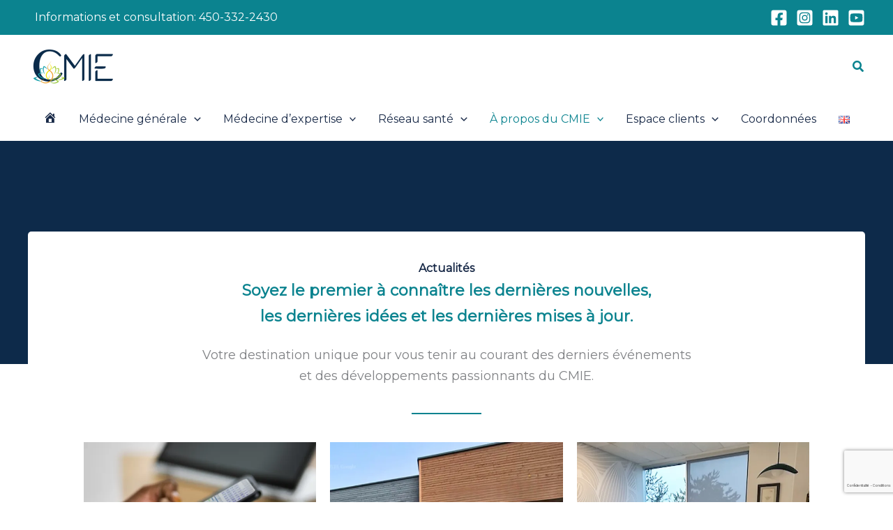

--- FILE ---
content_type: text/html; charset=utf-8
request_url: https://www.google.com/recaptcha/api2/anchor?ar=1&k=6LcblTwsAAAAAL6iHaT2WIuCV_u-VrXqFvaAhfU8&co=aHR0cHM6Ly93d3cuY2xpbmlxdWUtY21pZS5jb206NDQz&hl=fr&v=PoyoqOPhxBO7pBk68S4YbpHZ&size=invisible&anchor-ms=20000&execute-ms=30000&cb=s1l7ygosguu6
body_size: 49852
content:
<!DOCTYPE HTML><html dir="ltr" lang="fr"><head><meta http-equiv="Content-Type" content="text/html; charset=UTF-8">
<meta http-equiv="X-UA-Compatible" content="IE=edge">
<title>reCAPTCHA</title>
<style type="text/css">
/* cyrillic-ext */
@font-face {
  font-family: 'Roboto';
  font-style: normal;
  font-weight: 400;
  font-stretch: 100%;
  src: url(//fonts.gstatic.com/s/roboto/v48/KFO7CnqEu92Fr1ME7kSn66aGLdTylUAMa3GUBHMdazTgWw.woff2) format('woff2');
  unicode-range: U+0460-052F, U+1C80-1C8A, U+20B4, U+2DE0-2DFF, U+A640-A69F, U+FE2E-FE2F;
}
/* cyrillic */
@font-face {
  font-family: 'Roboto';
  font-style: normal;
  font-weight: 400;
  font-stretch: 100%;
  src: url(//fonts.gstatic.com/s/roboto/v48/KFO7CnqEu92Fr1ME7kSn66aGLdTylUAMa3iUBHMdazTgWw.woff2) format('woff2');
  unicode-range: U+0301, U+0400-045F, U+0490-0491, U+04B0-04B1, U+2116;
}
/* greek-ext */
@font-face {
  font-family: 'Roboto';
  font-style: normal;
  font-weight: 400;
  font-stretch: 100%;
  src: url(//fonts.gstatic.com/s/roboto/v48/KFO7CnqEu92Fr1ME7kSn66aGLdTylUAMa3CUBHMdazTgWw.woff2) format('woff2');
  unicode-range: U+1F00-1FFF;
}
/* greek */
@font-face {
  font-family: 'Roboto';
  font-style: normal;
  font-weight: 400;
  font-stretch: 100%;
  src: url(//fonts.gstatic.com/s/roboto/v48/KFO7CnqEu92Fr1ME7kSn66aGLdTylUAMa3-UBHMdazTgWw.woff2) format('woff2');
  unicode-range: U+0370-0377, U+037A-037F, U+0384-038A, U+038C, U+038E-03A1, U+03A3-03FF;
}
/* math */
@font-face {
  font-family: 'Roboto';
  font-style: normal;
  font-weight: 400;
  font-stretch: 100%;
  src: url(//fonts.gstatic.com/s/roboto/v48/KFO7CnqEu92Fr1ME7kSn66aGLdTylUAMawCUBHMdazTgWw.woff2) format('woff2');
  unicode-range: U+0302-0303, U+0305, U+0307-0308, U+0310, U+0312, U+0315, U+031A, U+0326-0327, U+032C, U+032F-0330, U+0332-0333, U+0338, U+033A, U+0346, U+034D, U+0391-03A1, U+03A3-03A9, U+03B1-03C9, U+03D1, U+03D5-03D6, U+03F0-03F1, U+03F4-03F5, U+2016-2017, U+2034-2038, U+203C, U+2040, U+2043, U+2047, U+2050, U+2057, U+205F, U+2070-2071, U+2074-208E, U+2090-209C, U+20D0-20DC, U+20E1, U+20E5-20EF, U+2100-2112, U+2114-2115, U+2117-2121, U+2123-214F, U+2190, U+2192, U+2194-21AE, U+21B0-21E5, U+21F1-21F2, U+21F4-2211, U+2213-2214, U+2216-22FF, U+2308-230B, U+2310, U+2319, U+231C-2321, U+2336-237A, U+237C, U+2395, U+239B-23B7, U+23D0, U+23DC-23E1, U+2474-2475, U+25AF, U+25B3, U+25B7, U+25BD, U+25C1, U+25CA, U+25CC, U+25FB, U+266D-266F, U+27C0-27FF, U+2900-2AFF, U+2B0E-2B11, U+2B30-2B4C, U+2BFE, U+3030, U+FF5B, U+FF5D, U+1D400-1D7FF, U+1EE00-1EEFF;
}
/* symbols */
@font-face {
  font-family: 'Roboto';
  font-style: normal;
  font-weight: 400;
  font-stretch: 100%;
  src: url(//fonts.gstatic.com/s/roboto/v48/KFO7CnqEu92Fr1ME7kSn66aGLdTylUAMaxKUBHMdazTgWw.woff2) format('woff2');
  unicode-range: U+0001-000C, U+000E-001F, U+007F-009F, U+20DD-20E0, U+20E2-20E4, U+2150-218F, U+2190, U+2192, U+2194-2199, U+21AF, U+21E6-21F0, U+21F3, U+2218-2219, U+2299, U+22C4-22C6, U+2300-243F, U+2440-244A, U+2460-24FF, U+25A0-27BF, U+2800-28FF, U+2921-2922, U+2981, U+29BF, U+29EB, U+2B00-2BFF, U+4DC0-4DFF, U+FFF9-FFFB, U+10140-1018E, U+10190-1019C, U+101A0, U+101D0-101FD, U+102E0-102FB, U+10E60-10E7E, U+1D2C0-1D2D3, U+1D2E0-1D37F, U+1F000-1F0FF, U+1F100-1F1AD, U+1F1E6-1F1FF, U+1F30D-1F30F, U+1F315, U+1F31C, U+1F31E, U+1F320-1F32C, U+1F336, U+1F378, U+1F37D, U+1F382, U+1F393-1F39F, U+1F3A7-1F3A8, U+1F3AC-1F3AF, U+1F3C2, U+1F3C4-1F3C6, U+1F3CA-1F3CE, U+1F3D4-1F3E0, U+1F3ED, U+1F3F1-1F3F3, U+1F3F5-1F3F7, U+1F408, U+1F415, U+1F41F, U+1F426, U+1F43F, U+1F441-1F442, U+1F444, U+1F446-1F449, U+1F44C-1F44E, U+1F453, U+1F46A, U+1F47D, U+1F4A3, U+1F4B0, U+1F4B3, U+1F4B9, U+1F4BB, U+1F4BF, U+1F4C8-1F4CB, U+1F4D6, U+1F4DA, U+1F4DF, U+1F4E3-1F4E6, U+1F4EA-1F4ED, U+1F4F7, U+1F4F9-1F4FB, U+1F4FD-1F4FE, U+1F503, U+1F507-1F50B, U+1F50D, U+1F512-1F513, U+1F53E-1F54A, U+1F54F-1F5FA, U+1F610, U+1F650-1F67F, U+1F687, U+1F68D, U+1F691, U+1F694, U+1F698, U+1F6AD, U+1F6B2, U+1F6B9-1F6BA, U+1F6BC, U+1F6C6-1F6CF, U+1F6D3-1F6D7, U+1F6E0-1F6EA, U+1F6F0-1F6F3, U+1F6F7-1F6FC, U+1F700-1F7FF, U+1F800-1F80B, U+1F810-1F847, U+1F850-1F859, U+1F860-1F887, U+1F890-1F8AD, U+1F8B0-1F8BB, U+1F8C0-1F8C1, U+1F900-1F90B, U+1F93B, U+1F946, U+1F984, U+1F996, U+1F9E9, U+1FA00-1FA6F, U+1FA70-1FA7C, U+1FA80-1FA89, U+1FA8F-1FAC6, U+1FACE-1FADC, U+1FADF-1FAE9, U+1FAF0-1FAF8, U+1FB00-1FBFF;
}
/* vietnamese */
@font-face {
  font-family: 'Roboto';
  font-style: normal;
  font-weight: 400;
  font-stretch: 100%;
  src: url(//fonts.gstatic.com/s/roboto/v48/KFO7CnqEu92Fr1ME7kSn66aGLdTylUAMa3OUBHMdazTgWw.woff2) format('woff2');
  unicode-range: U+0102-0103, U+0110-0111, U+0128-0129, U+0168-0169, U+01A0-01A1, U+01AF-01B0, U+0300-0301, U+0303-0304, U+0308-0309, U+0323, U+0329, U+1EA0-1EF9, U+20AB;
}
/* latin-ext */
@font-face {
  font-family: 'Roboto';
  font-style: normal;
  font-weight: 400;
  font-stretch: 100%;
  src: url(//fonts.gstatic.com/s/roboto/v48/KFO7CnqEu92Fr1ME7kSn66aGLdTylUAMa3KUBHMdazTgWw.woff2) format('woff2');
  unicode-range: U+0100-02BA, U+02BD-02C5, U+02C7-02CC, U+02CE-02D7, U+02DD-02FF, U+0304, U+0308, U+0329, U+1D00-1DBF, U+1E00-1E9F, U+1EF2-1EFF, U+2020, U+20A0-20AB, U+20AD-20C0, U+2113, U+2C60-2C7F, U+A720-A7FF;
}
/* latin */
@font-face {
  font-family: 'Roboto';
  font-style: normal;
  font-weight: 400;
  font-stretch: 100%;
  src: url(//fonts.gstatic.com/s/roboto/v48/KFO7CnqEu92Fr1ME7kSn66aGLdTylUAMa3yUBHMdazQ.woff2) format('woff2');
  unicode-range: U+0000-00FF, U+0131, U+0152-0153, U+02BB-02BC, U+02C6, U+02DA, U+02DC, U+0304, U+0308, U+0329, U+2000-206F, U+20AC, U+2122, U+2191, U+2193, U+2212, U+2215, U+FEFF, U+FFFD;
}
/* cyrillic-ext */
@font-face {
  font-family: 'Roboto';
  font-style: normal;
  font-weight: 500;
  font-stretch: 100%;
  src: url(//fonts.gstatic.com/s/roboto/v48/KFO7CnqEu92Fr1ME7kSn66aGLdTylUAMa3GUBHMdazTgWw.woff2) format('woff2');
  unicode-range: U+0460-052F, U+1C80-1C8A, U+20B4, U+2DE0-2DFF, U+A640-A69F, U+FE2E-FE2F;
}
/* cyrillic */
@font-face {
  font-family: 'Roboto';
  font-style: normal;
  font-weight: 500;
  font-stretch: 100%;
  src: url(//fonts.gstatic.com/s/roboto/v48/KFO7CnqEu92Fr1ME7kSn66aGLdTylUAMa3iUBHMdazTgWw.woff2) format('woff2');
  unicode-range: U+0301, U+0400-045F, U+0490-0491, U+04B0-04B1, U+2116;
}
/* greek-ext */
@font-face {
  font-family: 'Roboto';
  font-style: normal;
  font-weight: 500;
  font-stretch: 100%;
  src: url(//fonts.gstatic.com/s/roboto/v48/KFO7CnqEu92Fr1ME7kSn66aGLdTylUAMa3CUBHMdazTgWw.woff2) format('woff2');
  unicode-range: U+1F00-1FFF;
}
/* greek */
@font-face {
  font-family: 'Roboto';
  font-style: normal;
  font-weight: 500;
  font-stretch: 100%;
  src: url(//fonts.gstatic.com/s/roboto/v48/KFO7CnqEu92Fr1ME7kSn66aGLdTylUAMa3-UBHMdazTgWw.woff2) format('woff2');
  unicode-range: U+0370-0377, U+037A-037F, U+0384-038A, U+038C, U+038E-03A1, U+03A3-03FF;
}
/* math */
@font-face {
  font-family: 'Roboto';
  font-style: normal;
  font-weight: 500;
  font-stretch: 100%;
  src: url(//fonts.gstatic.com/s/roboto/v48/KFO7CnqEu92Fr1ME7kSn66aGLdTylUAMawCUBHMdazTgWw.woff2) format('woff2');
  unicode-range: U+0302-0303, U+0305, U+0307-0308, U+0310, U+0312, U+0315, U+031A, U+0326-0327, U+032C, U+032F-0330, U+0332-0333, U+0338, U+033A, U+0346, U+034D, U+0391-03A1, U+03A3-03A9, U+03B1-03C9, U+03D1, U+03D5-03D6, U+03F0-03F1, U+03F4-03F5, U+2016-2017, U+2034-2038, U+203C, U+2040, U+2043, U+2047, U+2050, U+2057, U+205F, U+2070-2071, U+2074-208E, U+2090-209C, U+20D0-20DC, U+20E1, U+20E5-20EF, U+2100-2112, U+2114-2115, U+2117-2121, U+2123-214F, U+2190, U+2192, U+2194-21AE, U+21B0-21E5, U+21F1-21F2, U+21F4-2211, U+2213-2214, U+2216-22FF, U+2308-230B, U+2310, U+2319, U+231C-2321, U+2336-237A, U+237C, U+2395, U+239B-23B7, U+23D0, U+23DC-23E1, U+2474-2475, U+25AF, U+25B3, U+25B7, U+25BD, U+25C1, U+25CA, U+25CC, U+25FB, U+266D-266F, U+27C0-27FF, U+2900-2AFF, U+2B0E-2B11, U+2B30-2B4C, U+2BFE, U+3030, U+FF5B, U+FF5D, U+1D400-1D7FF, U+1EE00-1EEFF;
}
/* symbols */
@font-face {
  font-family: 'Roboto';
  font-style: normal;
  font-weight: 500;
  font-stretch: 100%;
  src: url(//fonts.gstatic.com/s/roboto/v48/KFO7CnqEu92Fr1ME7kSn66aGLdTylUAMaxKUBHMdazTgWw.woff2) format('woff2');
  unicode-range: U+0001-000C, U+000E-001F, U+007F-009F, U+20DD-20E0, U+20E2-20E4, U+2150-218F, U+2190, U+2192, U+2194-2199, U+21AF, U+21E6-21F0, U+21F3, U+2218-2219, U+2299, U+22C4-22C6, U+2300-243F, U+2440-244A, U+2460-24FF, U+25A0-27BF, U+2800-28FF, U+2921-2922, U+2981, U+29BF, U+29EB, U+2B00-2BFF, U+4DC0-4DFF, U+FFF9-FFFB, U+10140-1018E, U+10190-1019C, U+101A0, U+101D0-101FD, U+102E0-102FB, U+10E60-10E7E, U+1D2C0-1D2D3, U+1D2E0-1D37F, U+1F000-1F0FF, U+1F100-1F1AD, U+1F1E6-1F1FF, U+1F30D-1F30F, U+1F315, U+1F31C, U+1F31E, U+1F320-1F32C, U+1F336, U+1F378, U+1F37D, U+1F382, U+1F393-1F39F, U+1F3A7-1F3A8, U+1F3AC-1F3AF, U+1F3C2, U+1F3C4-1F3C6, U+1F3CA-1F3CE, U+1F3D4-1F3E0, U+1F3ED, U+1F3F1-1F3F3, U+1F3F5-1F3F7, U+1F408, U+1F415, U+1F41F, U+1F426, U+1F43F, U+1F441-1F442, U+1F444, U+1F446-1F449, U+1F44C-1F44E, U+1F453, U+1F46A, U+1F47D, U+1F4A3, U+1F4B0, U+1F4B3, U+1F4B9, U+1F4BB, U+1F4BF, U+1F4C8-1F4CB, U+1F4D6, U+1F4DA, U+1F4DF, U+1F4E3-1F4E6, U+1F4EA-1F4ED, U+1F4F7, U+1F4F9-1F4FB, U+1F4FD-1F4FE, U+1F503, U+1F507-1F50B, U+1F50D, U+1F512-1F513, U+1F53E-1F54A, U+1F54F-1F5FA, U+1F610, U+1F650-1F67F, U+1F687, U+1F68D, U+1F691, U+1F694, U+1F698, U+1F6AD, U+1F6B2, U+1F6B9-1F6BA, U+1F6BC, U+1F6C6-1F6CF, U+1F6D3-1F6D7, U+1F6E0-1F6EA, U+1F6F0-1F6F3, U+1F6F7-1F6FC, U+1F700-1F7FF, U+1F800-1F80B, U+1F810-1F847, U+1F850-1F859, U+1F860-1F887, U+1F890-1F8AD, U+1F8B0-1F8BB, U+1F8C0-1F8C1, U+1F900-1F90B, U+1F93B, U+1F946, U+1F984, U+1F996, U+1F9E9, U+1FA00-1FA6F, U+1FA70-1FA7C, U+1FA80-1FA89, U+1FA8F-1FAC6, U+1FACE-1FADC, U+1FADF-1FAE9, U+1FAF0-1FAF8, U+1FB00-1FBFF;
}
/* vietnamese */
@font-face {
  font-family: 'Roboto';
  font-style: normal;
  font-weight: 500;
  font-stretch: 100%;
  src: url(//fonts.gstatic.com/s/roboto/v48/KFO7CnqEu92Fr1ME7kSn66aGLdTylUAMa3OUBHMdazTgWw.woff2) format('woff2');
  unicode-range: U+0102-0103, U+0110-0111, U+0128-0129, U+0168-0169, U+01A0-01A1, U+01AF-01B0, U+0300-0301, U+0303-0304, U+0308-0309, U+0323, U+0329, U+1EA0-1EF9, U+20AB;
}
/* latin-ext */
@font-face {
  font-family: 'Roboto';
  font-style: normal;
  font-weight: 500;
  font-stretch: 100%;
  src: url(//fonts.gstatic.com/s/roboto/v48/KFO7CnqEu92Fr1ME7kSn66aGLdTylUAMa3KUBHMdazTgWw.woff2) format('woff2');
  unicode-range: U+0100-02BA, U+02BD-02C5, U+02C7-02CC, U+02CE-02D7, U+02DD-02FF, U+0304, U+0308, U+0329, U+1D00-1DBF, U+1E00-1E9F, U+1EF2-1EFF, U+2020, U+20A0-20AB, U+20AD-20C0, U+2113, U+2C60-2C7F, U+A720-A7FF;
}
/* latin */
@font-face {
  font-family: 'Roboto';
  font-style: normal;
  font-weight: 500;
  font-stretch: 100%;
  src: url(//fonts.gstatic.com/s/roboto/v48/KFO7CnqEu92Fr1ME7kSn66aGLdTylUAMa3yUBHMdazQ.woff2) format('woff2');
  unicode-range: U+0000-00FF, U+0131, U+0152-0153, U+02BB-02BC, U+02C6, U+02DA, U+02DC, U+0304, U+0308, U+0329, U+2000-206F, U+20AC, U+2122, U+2191, U+2193, U+2212, U+2215, U+FEFF, U+FFFD;
}
/* cyrillic-ext */
@font-face {
  font-family: 'Roboto';
  font-style: normal;
  font-weight: 900;
  font-stretch: 100%;
  src: url(//fonts.gstatic.com/s/roboto/v48/KFO7CnqEu92Fr1ME7kSn66aGLdTylUAMa3GUBHMdazTgWw.woff2) format('woff2');
  unicode-range: U+0460-052F, U+1C80-1C8A, U+20B4, U+2DE0-2DFF, U+A640-A69F, U+FE2E-FE2F;
}
/* cyrillic */
@font-face {
  font-family: 'Roboto';
  font-style: normal;
  font-weight: 900;
  font-stretch: 100%;
  src: url(//fonts.gstatic.com/s/roboto/v48/KFO7CnqEu92Fr1ME7kSn66aGLdTylUAMa3iUBHMdazTgWw.woff2) format('woff2');
  unicode-range: U+0301, U+0400-045F, U+0490-0491, U+04B0-04B1, U+2116;
}
/* greek-ext */
@font-face {
  font-family: 'Roboto';
  font-style: normal;
  font-weight: 900;
  font-stretch: 100%;
  src: url(//fonts.gstatic.com/s/roboto/v48/KFO7CnqEu92Fr1ME7kSn66aGLdTylUAMa3CUBHMdazTgWw.woff2) format('woff2');
  unicode-range: U+1F00-1FFF;
}
/* greek */
@font-face {
  font-family: 'Roboto';
  font-style: normal;
  font-weight: 900;
  font-stretch: 100%;
  src: url(//fonts.gstatic.com/s/roboto/v48/KFO7CnqEu92Fr1ME7kSn66aGLdTylUAMa3-UBHMdazTgWw.woff2) format('woff2');
  unicode-range: U+0370-0377, U+037A-037F, U+0384-038A, U+038C, U+038E-03A1, U+03A3-03FF;
}
/* math */
@font-face {
  font-family: 'Roboto';
  font-style: normal;
  font-weight: 900;
  font-stretch: 100%;
  src: url(//fonts.gstatic.com/s/roboto/v48/KFO7CnqEu92Fr1ME7kSn66aGLdTylUAMawCUBHMdazTgWw.woff2) format('woff2');
  unicode-range: U+0302-0303, U+0305, U+0307-0308, U+0310, U+0312, U+0315, U+031A, U+0326-0327, U+032C, U+032F-0330, U+0332-0333, U+0338, U+033A, U+0346, U+034D, U+0391-03A1, U+03A3-03A9, U+03B1-03C9, U+03D1, U+03D5-03D6, U+03F0-03F1, U+03F4-03F5, U+2016-2017, U+2034-2038, U+203C, U+2040, U+2043, U+2047, U+2050, U+2057, U+205F, U+2070-2071, U+2074-208E, U+2090-209C, U+20D0-20DC, U+20E1, U+20E5-20EF, U+2100-2112, U+2114-2115, U+2117-2121, U+2123-214F, U+2190, U+2192, U+2194-21AE, U+21B0-21E5, U+21F1-21F2, U+21F4-2211, U+2213-2214, U+2216-22FF, U+2308-230B, U+2310, U+2319, U+231C-2321, U+2336-237A, U+237C, U+2395, U+239B-23B7, U+23D0, U+23DC-23E1, U+2474-2475, U+25AF, U+25B3, U+25B7, U+25BD, U+25C1, U+25CA, U+25CC, U+25FB, U+266D-266F, U+27C0-27FF, U+2900-2AFF, U+2B0E-2B11, U+2B30-2B4C, U+2BFE, U+3030, U+FF5B, U+FF5D, U+1D400-1D7FF, U+1EE00-1EEFF;
}
/* symbols */
@font-face {
  font-family: 'Roboto';
  font-style: normal;
  font-weight: 900;
  font-stretch: 100%;
  src: url(//fonts.gstatic.com/s/roboto/v48/KFO7CnqEu92Fr1ME7kSn66aGLdTylUAMaxKUBHMdazTgWw.woff2) format('woff2');
  unicode-range: U+0001-000C, U+000E-001F, U+007F-009F, U+20DD-20E0, U+20E2-20E4, U+2150-218F, U+2190, U+2192, U+2194-2199, U+21AF, U+21E6-21F0, U+21F3, U+2218-2219, U+2299, U+22C4-22C6, U+2300-243F, U+2440-244A, U+2460-24FF, U+25A0-27BF, U+2800-28FF, U+2921-2922, U+2981, U+29BF, U+29EB, U+2B00-2BFF, U+4DC0-4DFF, U+FFF9-FFFB, U+10140-1018E, U+10190-1019C, U+101A0, U+101D0-101FD, U+102E0-102FB, U+10E60-10E7E, U+1D2C0-1D2D3, U+1D2E0-1D37F, U+1F000-1F0FF, U+1F100-1F1AD, U+1F1E6-1F1FF, U+1F30D-1F30F, U+1F315, U+1F31C, U+1F31E, U+1F320-1F32C, U+1F336, U+1F378, U+1F37D, U+1F382, U+1F393-1F39F, U+1F3A7-1F3A8, U+1F3AC-1F3AF, U+1F3C2, U+1F3C4-1F3C6, U+1F3CA-1F3CE, U+1F3D4-1F3E0, U+1F3ED, U+1F3F1-1F3F3, U+1F3F5-1F3F7, U+1F408, U+1F415, U+1F41F, U+1F426, U+1F43F, U+1F441-1F442, U+1F444, U+1F446-1F449, U+1F44C-1F44E, U+1F453, U+1F46A, U+1F47D, U+1F4A3, U+1F4B0, U+1F4B3, U+1F4B9, U+1F4BB, U+1F4BF, U+1F4C8-1F4CB, U+1F4D6, U+1F4DA, U+1F4DF, U+1F4E3-1F4E6, U+1F4EA-1F4ED, U+1F4F7, U+1F4F9-1F4FB, U+1F4FD-1F4FE, U+1F503, U+1F507-1F50B, U+1F50D, U+1F512-1F513, U+1F53E-1F54A, U+1F54F-1F5FA, U+1F610, U+1F650-1F67F, U+1F687, U+1F68D, U+1F691, U+1F694, U+1F698, U+1F6AD, U+1F6B2, U+1F6B9-1F6BA, U+1F6BC, U+1F6C6-1F6CF, U+1F6D3-1F6D7, U+1F6E0-1F6EA, U+1F6F0-1F6F3, U+1F6F7-1F6FC, U+1F700-1F7FF, U+1F800-1F80B, U+1F810-1F847, U+1F850-1F859, U+1F860-1F887, U+1F890-1F8AD, U+1F8B0-1F8BB, U+1F8C0-1F8C1, U+1F900-1F90B, U+1F93B, U+1F946, U+1F984, U+1F996, U+1F9E9, U+1FA00-1FA6F, U+1FA70-1FA7C, U+1FA80-1FA89, U+1FA8F-1FAC6, U+1FACE-1FADC, U+1FADF-1FAE9, U+1FAF0-1FAF8, U+1FB00-1FBFF;
}
/* vietnamese */
@font-face {
  font-family: 'Roboto';
  font-style: normal;
  font-weight: 900;
  font-stretch: 100%;
  src: url(//fonts.gstatic.com/s/roboto/v48/KFO7CnqEu92Fr1ME7kSn66aGLdTylUAMa3OUBHMdazTgWw.woff2) format('woff2');
  unicode-range: U+0102-0103, U+0110-0111, U+0128-0129, U+0168-0169, U+01A0-01A1, U+01AF-01B0, U+0300-0301, U+0303-0304, U+0308-0309, U+0323, U+0329, U+1EA0-1EF9, U+20AB;
}
/* latin-ext */
@font-face {
  font-family: 'Roboto';
  font-style: normal;
  font-weight: 900;
  font-stretch: 100%;
  src: url(//fonts.gstatic.com/s/roboto/v48/KFO7CnqEu92Fr1ME7kSn66aGLdTylUAMa3KUBHMdazTgWw.woff2) format('woff2');
  unicode-range: U+0100-02BA, U+02BD-02C5, U+02C7-02CC, U+02CE-02D7, U+02DD-02FF, U+0304, U+0308, U+0329, U+1D00-1DBF, U+1E00-1E9F, U+1EF2-1EFF, U+2020, U+20A0-20AB, U+20AD-20C0, U+2113, U+2C60-2C7F, U+A720-A7FF;
}
/* latin */
@font-face {
  font-family: 'Roboto';
  font-style: normal;
  font-weight: 900;
  font-stretch: 100%;
  src: url(//fonts.gstatic.com/s/roboto/v48/KFO7CnqEu92Fr1ME7kSn66aGLdTylUAMa3yUBHMdazQ.woff2) format('woff2');
  unicode-range: U+0000-00FF, U+0131, U+0152-0153, U+02BB-02BC, U+02C6, U+02DA, U+02DC, U+0304, U+0308, U+0329, U+2000-206F, U+20AC, U+2122, U+2191, U+2193, U+2212, U+2215, U+FEFF, U+FFFD;
}

</style>
<link rel="stylesheet" type="text/css" href="https://www.gstatic.com/recaptcha/releases/PoyoqOPhxBO7pBk68S4YbpHZ/styles__ltr.css">
<script nonce="3ja8APz4616fGDMTa0bkIQ" type="text/javascript">window['__recaptcha_api'] = 'https://www.google.com/recaptcha/api2/';</script>
<script type="text/javascript" src="https://www.gstatic.com/recaptcha/releases/PoyoqOPhxBO7pBk68S4YbpHZ/recaptcha__fr.js" nonce="3ja8APz4616fGDMTa0bkIQ">
      
    </script></head>
<body><div id="rc-anchor-alert" class="rc-anchor-alert"></div>
<input type="hidden" id="recaptcha-token" value="[base64]">
<script type="text/javascript" nonce="3ja8APz4616fGDMTa0bkIQ">
      recaptcha.anchor.Main.init("[\x22ainput\x22,[\x22bgdata\x22,\x22\x22,\[base64]/[base64]/[base64]/bmV3IHJbeF0oY1swXSk6RT09Mj9uZXcgclt4XShjWzBdLGNbMV0pOkU9PTM/bmV3IHJbeF0oY1swXSxjWzFdLGNbMl0pOkU9PTQ/[base64]/[base64]/[base64]/[base64]/[base64]/[base64]/[base64]/[base64]\x22,\[base64]\\u003d\x22,\x22w7TDvsOEwpxJAhQ3w6vDgsOBQyrDncOZSMOmwr80UMOIeVNZQQzDm8K7WMKewqfCkMO3Wm/CgSzDv2nCpwdiX8OABsO7wozDj8OVwpVewqp6THhuPsOEwo0RNcOxSwPCvMK+bkLDsycHVF5eNVzCgcKOwpQvBAzCicKCcUTDjg/[base64]/FFvCocKvw7o4w5xew7MOIMKkw4Btw4N/ABPDux7CjsK/w6Utw6Qow53Cj8KeH8KbXzvDuMOCFsOECXrCmsKFDhDDtmpkfRPDnhHDu1k4e8OFGcKYwrPDssK0W8Kewro7w6EQUmEhwrEhw5DCsMO7YsKLw7YowrY9MMKNwqXCjcOiwp0SHcKqw45mwp3Cn2jCtsO5w7jCm8K/w4hvHsKcV8KwwrjDrBXCtsKgwrEwDgsQfXfCp8K9QkwTMMKIamnCi8OhwobDnwcFw6/[base64]/DuMOJw4vCgMOcCcO7OMKVfsOCQMOnwrR/RMKHUxcswpnDmFHDnMK8AcOww5wTfMOea8OMw5F/w5kRwoLCpsK/cTHDgBLCujUtwoDCvA7ClcOVQMOkwpA7R8KtIgJMw5E3UMOpBxsyaxxgwpnCmcOww4LDt1V8fMK2woNLGmDDmBE2cMOpaMKuwrtowqtnw4VpwpDDksK/IcKtdMKVwqXDqGLDvFI9wpjCjMKAG8OnYsORBMOAZcOhG8K7bsOxOwp2csOMAy9AK3gbwoc/[base64]/[base64]/[base64]/OhjDpi5LKMKsXsONbRHDlcOEwoI0I8KJBgVDw7Ubw7PDm8OXLRfChVHDn8KvSn4Sw5TCjMKPwpHCu8OjwrzCrV0zwqzDgTnCksOIFlZFQCsow5LCiMOmw67CgsKZw4MbdwJxfRUOwrrCt2TCtU/CiMKnwojChMKrfyvDr0nCucKXw7fDpcK2w4IsGwXDlR83QWPCt8OPRDjDgGzCicKCw6zClEVgbhBAwr3CsHfCpz5xH20lw7LDkB9JRx5OMsK7QMOmKifDvMKpaMOrw4snTldOwp/CjcOgC8K6Lw8PN8Ovw6LCvwfClWwXwoDDncOuwoHCpMONw5bCksKMwocYw7PCvsK3AcKGwqPCkwdawqgNbljCicK8w4jDuMKoKMOrZX3Dm8O0fQrDkHzDiMKlw7kNN8KWw63DjHTCssKhUyt2OMKyXcObwoPDu8KBwrs+wonDlkUyw7nDhMKWw5xKMcOIe8KOQH/[base64]/w6zDomN1woTCkx9ow4HDil56wpDDiV9MwpRlMjnCoEXDi8KUwp/[base64]/AsOvFUNCwqHDr1TDjMKFwrvDr8KRScKnbmgSJHkzdXx/wpweWlHDjcOrwrMvLRgYw5wxP1rCgcKww53Cp0XDicOgZsO6JsOGwoI+aMKXZC8PNQw7BhvDkSbDucKCV8KXw6PCkcKMcQPDvcK5RTrCrcOPcCZ9GcKySMKiw77DtzPCncKpwrzDmcK9wozDoXMcGh8fw5I9UG/[base64]/wq3Cjg3Ct8ObCcOOD8K9V31TKMKSwpnDl8K7w41zKMKeWsKmecOBAMK4wq5cwowkw6jChG5XwozDplJYwp/Ci2xLw4fDjmR/T3dYdcKzw5k1FsKJO8OPVMOeJcOYeXVtwqxMBDXDpcOqwq3DqUbChE8dw7BmbsO/IMKEw7fDvTJcBcOhw4/CsTpJw5TCisOvw6ZLw4vCjsOBUjbCjMOTWH0/w7/CnMKYw5ccwo4iw4jDkF51wpnDh1JZw7nDucOlNsKCwqYBWcKhwrtwwqA0w4XDssOmw4lyDsOOw4nCvcO4w7Bcwr/DusOjw7vDm13ClDkRN0fDhQJmWzYYB8Ooe8Okw5gNwoFaw7bDjhMiw4UlwpfDowjCuMOPwrPCrMKzUcOiwqJ9w7d7E3B5B8OOw4ofw4LDrMOXwrTCjnnDsMO6CBsGS8KddhJDBlQ2TRTDuzoQw7PCmGkRXcK/EMOXwp7CiXjClFcSwokeZMOrAwxxwqt9G17DucKPw5FlwrodZ3zDm3ALbcKnwol/DsO3DVXCrsKIwoPDsDjDt8OawoAWw59TR8OpR8K5w6bDl8KLSDLCgsO+w4/CqMORaQvCugvDgChGwqcswq3CgcO2VErDkW/CvMOoJ3fCt8OTwpBScMOgw5g6w7gLBUoEW8KMG0XCtsO+w4p4w7zCisKiw64AJizDvV/[base64]/DuFrCj2rCrXdPwoY1wovCtWJUGxM7bcOoGksjLcOUw4cRwqUdwpIKwpE7SwrCnw5KK8KGUMKgw7nDoMOIw6HDrBRjRcKtwqECDcKMDk4RAnMnwqEBwphcw6rDi8KjHsOww5zDgcOacxwbCnrDvcO9wrQtw7Z6wpPDsTzCisKhwqFgw7/CnQvCkcKGMjkeOFvDtMO3dAkfw7PDvi7CgMOGwrpALkM8wowSMcKuZsOPw6gEwq0iAMOjw7PCh8OQBcKWwrJzIQjDnllhQMK3VxHDpX4IwrjComUMw7d/L8KOQmzDvibDjMOveW/CuHwNw6txe8KcJ8K9KVQMHErCqTLCrcOMaifCtEvDqjtQAcKGw7okw6HCqcK0XypgIWwoNsOjw7bDlMOowoHDtnpMw7pjTUzCjsOqIXrDhcOzwocaLsOcwpLCsBgGf8KzAlnDmBHCgsKEfiNJw7tOZWrCsCBWwobChyrCqGx2w5R5w5jDvlk+VMO/[base64]/wrvDlsKAw4kAwrfClxtyHcOYOQ7CpsOuehgIwopRwogLC8Kdw557wqBwwqjDnUTDvMKmAsOwwolQwpZbw4nCmjcWw7jDpnfCiMOhw6cuZiJow73CiG92w74rXMK4w5XCjn9bw6TDhsKEJsKICWLCuzfCmXJ1wod6wpE6DsO4XWFxw73CmMO2wp/DhcOSwq/DtcOldsKASMKcwpTCnsK/wpzCrMK0dcKHwosRw5xjYsO8wqnDscK2w7bCrMKjw4TDrVFlw4jCt2QSLRTCtgnChC8MwoDDj8KrHMOhwpnDs8OMw7EbbxXDkFnCncKPw6nCiSoLwrI/XMOswr3CnsO6w5vCgMKvLcOGIMKQwoHDjMOMw63CjwTCp25uw5HClS3CqEpJw7vCkgtCwr7Dn0Q7wrjClj3CuzHDn8OPH8OWSMOgcsKzw5AQw57DpQzCqsO/[base64]/[base64]/Co1jCl8Kpw7zCvFRoScOaw58AVkgQfDPCksOlTmnChMKywolSw5gWc2jCkjUYwrrDh8Kiw6jCq8K+w6RGWX07LEMuYhjCosOufEF6wo3CgQPCgUEfwo0Qwp8fwrfDuMO8woIZw6/Cv8KTwpfDplTDpz3DtSppwpphMU/Co8OXw67CgsKCw4TCmcOVcsK8bcO4w7LCsWDCssKRwphCworDnWVPw7/CvsKkWRoNwqLCggbDsRjClcObwonCr0Y7wrFSwqTCr8O0JcKyS8O7dGJjCyFdVMKdwpQCw5oZalISf8OKCUEQfjrDgX0ld8ORKgkAN8KpN23CgHDCgiI0w4Z5w7bCjsOgw7BkwqzDrDNLKxx/wrHCusOww7XDuUTDiCTDlMOTwqhaw4bCkQJSwoPCoQHDtcKsw73DkkQJwqMrw7txw4fDnUfDl1XDkELDssKkKBHDisKqwoPDvwd3wpwzBMO3wpxJA8KPW8OVw4HCgcOtMx/CssKRw51Uw41hw5TCrDNGeVrDvMOSw6jCkEloSsOpworCkMKbfSrDv8O0w7tNUcOww4AWN8K0wokzOMKsXyvCncK3AsOhbFjDh0s/wr4MGETDhsKcwqXDn8KrwpzDicKvPXxuw5rDgsKVwrg2SkrChsOoZW/DtsOZSRHDtMOcw5tWYcOAYcOVwoghRi7ClsKww63Dm3PClMKFwonCjFvDnMKrwrQnfnJpP3ApwoTDu8OxfSHDuxQWZcOvw7BUw7IRw7h8WWrCnMKJLHnCt8KnH8OGw4TDnG5qw47Csllaw6Uywq/CnlTDiMOcw5oHMsOMw57CrsKLw4DCi8OiwpxbJEbCoxhHKMO2w63CqMKOw5XDpMK8w4bCiMKddMOkRW7CscO+woEWJUE2BMOOJX3CvsKgwo7DgcOWecK8w7HDrE/DlMKSwr3DuhQnw7rCusO/[base64]/[base64]/DkcO1wpDCnjtyOsK2wqXDqMKtw7otYsORw7fDisOfw4oJCcO8OgzCmFQgwozCo8OGBX/[base64]/wr0kwrXDrMK+PcOjwqnCjsKBwqB0w4AYZsK5BznCrsOKZcOawofDpDHCisKmw6ISDMKsNjzDlcKyK0BGTsKzw6zCoF/DmMO4Gh05wrfDjjXCrMOOwoPCuMKqXQrClMKrwpjCjSjCoUAIwrnDusKHwpthw5g+woPDuMKGwpzDmHHDocK4w5vDv3FxwrZAw7MNw4nDrcOFYsKmw5A2AMO9VcOweE7CmsOWwogew73Djx/[base64]/CgsKFwqbDo8KbdMKODVA+OsKEw5bDvRogT11QwrfDiMOlZsOMCEAmHsO2wrXCgcKSwo5iwo/DscK/[base64]/DrcKOX8OWwr/[base64]/Dg3cTOMKcccOnHcO1IDbChsKJHTjCncKSwobCqHrCpEIORMKqwrLCuiYRTCgswq3CrcO0w50uw5sew67Crj4GwozCkcO2wpdRP1HDuMOzBlFTTlvDg8KdwpYLw5dQSsKoTWHDn2kgHMKNw4TDvXF+Fn8Cw4TChDNDw5Ynw5nDhDLDkXZkOcKicVnChMKYw6k/en3DiTfCsG5MwpTDlcKvXcO2w6hCw73DgMKIHmcvBcOLw43CtcKgacOOZSXDi2lmdMOEw6vCgzhnw5IMwrcce0vDj8KccEjDv0Qne8KOw5o6SBfDqVvDpsOkw5LDgCPDrcOzw75pw7/Doy5QW3otKwkzw7MnwrTDmB7Cq1nDkl5Wwqw+NHdXIAjDg8KpPsOuw5pVBBZlOjDCgsO+HnFNHhIJRMOYR8KQIi1mBQfCq8OcDsKkM0JgUwlWRTcbwrbCim9/FsKSwoPCoTHCogtZw4MMwr4UGWlYw6bCnVfCjFDDmMKGw7JBw4QeU8OKwqotwq/[base64]/GMKLKC/Dl2FfSlXCvcKFVUDDscK+wqLDgTFBw6HCosOBwqA7w7LCm8OKwoTCgMKANcOqQUpfFsKywqoQZlfCvcOmwqTCt2zDjsOvw6TCp8Khc0hyRR7CrjnCnsKzPCXDjh7DtSPDnsO0w55dwq5Jw6HCmsKUwpnCg8KifVLCqMKAw4h6XAMtw5g5OcOiacKEJ8KewopXwr/DhcOzw51dU8KswpHDtj9/wp/[base64]/CiW5sVsKBW31awr3DtlbDtMKgw4LDucOGw7AfdcKZwqXCncO1DsK5wrplwqfDqMKxw53ChsKHI0ZmwpBBKWzDll3CsCrCsT/DunPDvsOnQkopw6nCs1TDtgModSPCoMOlMsOFw6XDrcOmMsKNwq7DrcOTw4kQLhYVF28qaFxsw6PCi8KHwrvDqnZxUQ4Fw5PDhQJICcO5CUVnZsOXKVVvVS7Ch8O5wpUMMm/CtmjDgV7Cp8ORWMKyw6gbYMOcw6fDuWPCrRDCuiPDgsKRLEIiwrtGwoTCpXTDjyIjw71MJHAee8KVcsOpw6jCucOpU0HDlcK6V8OHwp0UbcKIw7xuw5fDngQlZ8K2fBIfFMKvwpV9w5fDnRfCuwtwMVTDkMOgwoVAwoDDmVLCl8K5w6dZw7x3Mg/DtiJpwo/CocKHFMOwwrxvw4ZyZcO4YkAbw4vCgF3Di8Oaw4J0eUEpXWjCtGLCkSsxwrTDjT/Ci8OQBXvCl8KVTULCosKZKXx0w7nDpMOzwqbDo8K+Dl4DDsKpw6FVEnV5wrcpf8KuLcKbw5R1fMOzKRwlf8OqOcKXw4LCrcOew4A2a8KRKAzCt8O7P0XCjcK/wqPCt3jCo8OmcHtaF8O2w7PDqnEzw4rCo8OOSsOFw7hZMMKBYHLCv8KKwrzCoQHCsko3wrkpcVRMwq7CixVow6kXw77DoMKPw4fDqMOaM0snwoNBwoFDBcKLOE/[base64]/[base64]/OsKVbSE1eXxdWcOhFMOjDMOcw5pFVTNwwoLCsMOAUsOXBMOTwpPCs8Kmw6HCk0zDl0sAbcOYbsKKFsOEIsKFLMK+w5kEwpxWwrDDncOsRDVCYsKhw4/CsGzDvkh8IMKRMTwCVhPDgX4BPW7DvBvDiMKew7rCslptwqvCpBk2RndWVsOxwo4UwpFdw4V+GGzConp4wpFMSR/[base64]/Dk10qwod5C8KywpwXw5lCR8OtPsONMy4hJzUuw4oZw4TDtjrCnW0Zw5XDhcKUZSZlZcOxwoTDkl0cw58xRsOYw6/CiMKLwqDCuXzCt15oJBsyVMOPX8OnecKTKsK2w7U/w59tw6MYa8Kbw41Ie8Oyd2piQsOYwpQWw5TCvwo8eTlLwotDwrnCqjh2wrfDo8O8YnEEJ8KQTkrDrDjCtMKVccOsdhfCtknCocOKbsOowoAUw5jCsMKkd37DqsOsDTxVw7svW2fDkg3Dug/DlEPCr0VAw4MCwox/w6Ziw5www7HDjcOQZsK/[base64]/CiEXDkWrDmnUGaQvCjH3DlUlVbsO1wqkMwoZ/[base64]/DlcK6wrlJw6w7w5jDvwM4elrCscOlbsOIw7Jxw7TDrCvClHoww7tMw4DCjHnDoDpKKcOIPGrCj8K+AQ3CqiBmeMKmwojDjsKiVsKVO3A9w6dZLMK4w6LCmsKyw7TCqcKuRwIfwq/[base64]/[base64]/w6PCt27DrcOTJV90w6vCiXs/JMKTfsOXwqrChsOKw5fDjzTCm8KxXkQ8w6jDsnXCo37Dri3DjsO8wpJ0w5LDhsOhwplTORNRJMKgVRY3wqTCkyNPXQVTTsOKc8OQwp3DrBwSwpHDrk5Sw6XDgMKTwrxawrDCr3XChXXDqsK6T8KVCcO8w7U/w6EvwqPCjMO1R1ZuMxPCqMKFw5QDw5nChDofw4dNLsKkwrbDv8KiPsO/w7XCkcKhw6VPw45WDAxSw5RCfgnCo3/Ch8O2PQvDk3jCqRgdLcOJw7fCo0VVw5DDj8K1LWcsw4nDosOTaMOVCC7DigjCgRMVw5dUYi7CmsKxw4kSd1/[base64]/[base64]/fl/CjUjDjMOyClRGw5Ujw7d7w6XCmMKXUic3QcKuwrbCgg7DnnrDisKRwoXDhkFNfHUqw6B6w5XDoh/[base64]/PCDCmy/DvzHDkmcjNsKLelTCk8KSwohIwrIabcKBwoTCtDHDlMODL0HCvVYUEsKlWcKcOibCoyLCt3TCmX4zIcOTwr/CsAxCAT9KSCQ9A3c5wpchHgzDjmHDlMKmw7bCumUebkTDvBghfG7ClcOiw408SsKTTksUwr1Ce0tgw5nDssO0w7/CqSUnwptSegEawphWwpHCgCB2woZQf8KBwoDCo8OQw44lw6sNCMO5wq3Dn8KHHcO/[base64]/[base64]/w47Ck8O6w6/CvMK4ccOQwrhRYcOkZMOlw5rCgnRIIAbCjSfDhk7Ds8Oiw5/DgMOow4ohw64OJkfDnDfDpXDChhHDmcO5w7dLFMKOw5BoTcKfFsOOWcOEw5vCnsOjw5p/w7wUw4PDqzQZw7INwqbDizNOcMOHTsO/w5PDgMKbeAFkwq/DuBNlQT95JAfDt8K9dsK0Qi9tasKyYsOcwqXDqcOQwpXDucKtSDbCg8KORcKyw5XDlsKwJk/[base64]/Dr1zDnFjChMO9w6Euw4LChkUuH8Otw5Mfw4XDkTTDrgbDlcOgw5PDmibChMOIw4DCv3/CmcK6wrnCjMKQwpXDjXEURsOaw6QMw5fCqsOiYTbCt8OVTCPDtivDoUMcwpLDhkPDkGzDlMONG1PCjMODw4RaU8K6LCYrFQvDtlMWwqJ4ChvDm3TDpsOuwr1zwqBawrtBJsOewrhNBMK/w6ECcmUSwqXCjcK6L8KWN2Qxwo9MGsK3wop4Yh09w4DCm8O3w7YOZ1/CqMOjA8O3wp3Ck8Kjw5DDshnDtcKLMinCrWPCgW3DgSRrK8KhwqvCljDCpiVAaiTDizAnw6HDoMOVB3g3w55XwoktwpnDr8ONwqoUwr0iwo7Dk8KlOsKvDsKQF8KJwpDCsMKBwro6ZMOQXFl/w5vCjcKuUURYIUVme2Bmw7nCrXUxQzUqET/DhzTDiCXCjVspwrHDizMGw67CpQXDhsKdw6M+SFIfR8KifUHDgMK/wpIVQj/CuXsAw7HCl8O+V8OjZnbDv0tPw4oQwrl9N8KnCsKJw7zClsOIw4YjJR4HaV7DgUfCvBvCscK9w6gRT8Kjw5vDiHwuIV3DvUbDocKiw5/CpTkJw4DCsMOiEsOmM1sgw6LCo2MhwoQxVcOiwrrDs0PCmcKaw4BHEsKAwpLCkCLCmwTDvsKyETZPwpsbF0NmQsODwrhxIH3ChcOMwqFgw6vDoMKtKwkQwrh+w5vDosKxfhB4WcKNemlYwrsMw6/[base64]/DjDJcw5vCpgzDkFQyTCLCo1s0w4PDgMO+w6vCtTQsw63CqMKQw6DCkn4KP8KTw7hTwptsbMOxLTDDtMOsL8KVVVfClsKrwrAwwqM8PcKvwp3CgzA8w6vDlMKWHR7CtAsYwpNPw6/DuMOmw5sxwqTDjl4Ew6Uxw4cLdCPCo8OLMMOBEMOYNMKDWMKWLmR+cCVlTnfDu8Opw5DCqXVkwpVIwrDDlcOyWcK+wo/CtAsfwrB9VCPDtiDDgFsMw7M8DTXDrigkwoJHw79hHMKDeVxRw64uOcOPN0UUw6lqw6nClmkUw7hZw69gw4HDsChcEU91NcKyasK2HsKZRkYhdsOmwqrCvcOdw5klNMK/esKxw6PDt8OmBMOQw5bDjVEnAMKUdXIqGMKLwq51aFzDscKsw6R0c2hpwoFwasOBwqRpScOQwpvDlFUtR1k8w6sXwr9JD2o/[base64]/CkcODf1rDiQF8wrUgw5XCtcOhHMKXCMK4w7xIw6dgPMK3wrjClcKnSBDCokrDszkGwp7CmRh2CcK9DABHJUJiwq7Cl8KPOUB8R0DCgcKLwpNNw7/DncK8d8OwG8KIw7TCgl13bnjCsBZQwqVsw5rDmMKxBSxFwo7DgFI0w5fDssK8SsK0LsKeXhkuwqzDkS/DjkLCnmFuB8K7w65LWiwVwoZ3WSnCoj0pesKQwo/Chxxvw4XCqDrCgcOnwpvDhzLCocKqMcKKw5LCoRLCkcKJwrjDiB/CpyVHw40Pw4ZMY2bCtcO8wr7DssOlasKBGGvCiMKLRQQsw4sgfQrDlR3CuVYMHsOOblnDinrCnMKOwp/CtsKJcGQTwpLDtcKFwoIXwr0RwrPCsgfCiMKxw4t8w7hGw6F3wpAqMMKzSXvDuMOywonDu8OFOMOew6HDoW1TT8Occm3Dg1RlRcKlCcO/w6R4Z2pJwqs7wofCncOKQnzDvsKyHsOgRsOkw4HCmghpRMOowq9WCy7CsiXCnyDCr8KmwoZRIVnCuMK8wqnDux1LdMKCw7fDisKTf27Dj8O/woE7H3dow6YVw7fDhMORK8OAw6PCp8Kow7s2w5RCwrcow7fDncK1ZcO/dh7Ct8KtXmwJM2vCsgw1bAHChMOTS8OrwoAWw4p5w7x5w4/Cp8K9w7l+wrXCgMKuw4h6w4XCrMOfwq0PEcOjDMODU8OnGiV2JjzCpsOtK8O+w6fDscK0w6fCgHo2wpHCm38SDnPCnFvDvXTCmMO3W03CiMK0MSEhw7zDgcKOw51+SsKFw7wtw6dYwqI4H3hmccOowpRXwoLConPDi8KVRyjCrCvDtcKzwrZXOWxBGT/CkMOPKMK4ZcKIdcOMwoQTwqHCsMOYEcOPwoJsSMOWPF7Dmz5hwozCt8OCw4khw7PCjcKBwokrVcKAQ8KQM8K3W8KyWh7DkhEaw6ZWwrTClyhRwqTDrsKFwqzDkkg/XsOrw4cDaUkzwol+w6NMPMKMVcKGwpPDkj42XMK8T2HCljY+w4FRS1nClcKuw5MpwofCpsK5AkYVwopFbxdXwq5fIsOiwrVqUsO2w4/Crl9KwpXDtMOxw6tkJBBZHsKaTxt7wrdWGMKywozChcKow4Y2woDDp2kzwoxuwpsKZS4hY8KvGH7DsCfCpcOHw4IEw5Rtw5IAInR9R8KCDBzCpMKBZ8OvOk9JHj3DvmgFwrXDsQIAAMK1w5U/wpsQw6gawrZpcW5jBcOeasOpw4F9wqRNw6vDq8K5MsKAwolaIjIlYMK6wo52IA0hSD47wpHDhsOLT8KDOsOETwPCiSPCoMOhDcKTP1B+w7fDlcKqRMOlwoEsM8KHK1/CtsOdw5vCtmbCoz5qw6LCjMOgwq8lfFtZOcKMcwfDlkLDhVdFw47DlsOHw7zCoCTDl35MPhhIQMOSwq4iAsOJw7hewp9bacKBwpHClsOuw5c2w5bCkAVVEQrCqsO5wp9+UMKgwqTDusKmw5rCozk7wqZnQg0FTGcCw5t/w4low5V7HcKqDcK7w63Dol1kG8Oiw63DrsOUNHdWw4XCh3DDrXbDswfDpMKCew9jNMOTSMKww5lBw6fDmE/CssOiw6jCuMOMw4oSX3tKf8Olcw/CtMK0AQgmwqIbwoHCr8O3w5TCt8O/[base64]/CicOFw67ChCPCmTfCqsK3w5tJXcOyQ003csKYDcOfJsKFO2cwPMKJw4MiTX7Dl8KPX8O9woxZwp8QNEV9w7wYwo3DjcKfLMOWwo4XwqzCoMKNw5PDu34IYMOxwpHDj1nDiMOtw7pOw5gvwpTCu8KIw6nCvQU5w6hxwrQOw6HDvTnCgmViRiZ+McKGw74Cb8Ofwq/DmmfDpcKZw6oNYcO2ZGDCucKuGwoNTkUOwoF7wpdtQUDDv8OGYEjDuMKiIV4qwrVSD8OSw4rCliLCm3PCkDbCqcKyw5jCu8KhbMKVS0XDn1VXw6NvesO4w78TwrAOLsOgXxzDlcK3Y8KEw6HDisOwQU0yC8K4wqbDojZzwq/Cp3DCnMO4HsKYSVDDogDCpn/CosKmdWTDhlJowpZ9PxlSNcOmwrh/[base64]/DjVbDh8O6B8Orwo3Cl0nCmhlOSsO5OyNXG8Okw7Faw7oCwpXCnsOmLXVYw6bCnjLDrcK8dzJEw5DCmAfCoMOHwpfDtFrChTg9KUHDggloDcK1w7/[base64]/DrcKMwqTDn8K4fQ3DnAnDiUTDhcOiIAPCiSsDLUvChW0iwpTDlcOjbE7DvjwgwoDCvMKWw6PDkMKgREITflI9F8KxwphzI8OHJ3kiw6cHwpvDlirDhsOFwqpZSWoawphbw6AYw5/CkjfDrMOxw4QCw6o2w6LDhDEBHGTChj/[base64]/w7bCqMOPw7/CsHpqw5InQMK9U8O0UwLCpmcCw5BAFzHCq1nCm8KpwqDChkgqfyzDjGtwXMKCw61CPR07THN1FWhNHyrCpHzDmMKEMB/DtkjDuSrCpS7DuDHDszfCrHDDscKzVsK5EhXDhMOiaRYWRQUBJgfCoD5scwsIYsKCwobCvMKTXMOFSsO2HMKxPSg5d15Rw6rCo8KzJ2x3wo/DplvChcK9w4TDrmHDo3E9w6gawq8fMsOywoHDkVYBwrLDslzCksKoIsOmw5gbNsKOCTF/J8O9w79iwpDCmgnDkMOnwoDDv8KZwqhAw4HCnlXDmMKCG8KTw4TCtcOMwpLCgH3CgmY6eGnChnYuw7RPwqLDuRnDqMOiw5LCuThcaMK/w6vDmsO2CsOSwo8iw7/[base64]/[base64]/fiEoBsKQwojDrlYnwrMdClDCr07DsjPChMOMJCInw6nDt8OpwqHCpsOEwps2wrEWw4Mdw5h/[base64]/DpldZwpIjRMKDIgjCvcOFw6xeZghkw70Xw6N/b8OuwpAVE2vDmRYTwq5NwpoXen0tw4zDq8OQV1rDqBfCgsKGJMOiP8KLYxBLU8O4w4TClcO2w4hKHsK0wqpXMiZAID3ChcOWwrBfwpNoNMKSwrZGOmFdeRzDnT8swqzChsOHwoDDmWsCw68ddRrClsK+BFZwwqjClsK8ChZTEj/DrMKZwod1w4nCr8K6V3ADwr0Zd8OpZcOncxTDp3ciw5RHwqvDhcK6JcKdcgUIwqrCnU1hwqLDlsOcwpTDvVcNYFDDk8Kuw4Q9FnZgZsKsHytyw4tbw5x6RUPDnMKgX8OlwpguwrZew6lmw59swolww4zCgFbCnDs/HsOJWT4PdsKSccOgChfCnDMMHlRaJzcUCcKvw4xtw5EYw4HDucO8IMKFA8O8w5/CosOMc1bDrcK3w6vDkxsFwoBvw5HCjMK+MMKLFcObM1Q6wqtpXcO8E3c5woTDtB7DrQRew65DKT3DlMKpZWhkXxbDnsOLwpIcMMKUw5rCjcObw57CkjAEXD/CicKhwrLDvFUvwpDDhcK3wpoxwpbDk8KxwqDCpcOsSD44wq/CplzDnn5hwrnCi8K/wo8yCsKzwpVWL8KuwqUaLMKjwrzCssKKVMKqHMKIw6fCu17DrcK3wqora8O/aMKzYMOkw5bCv8ONO8OHQSrDrgMMw75dw7zDhcK/HcOdEMOFFsOoCn0kdAnDszrCi8KBCxZ/w6cjw7vDhkxhGxPCqxdYdMOZI8OVw4/DvMKLwr3CpwnCk17DhFQ0w6nChjLCosOcwqPDmC3DmcKQwrV6w7dcw40Aw4o0FwLCribCoyQLw5HCnChxBMOBwpglwqxnLsKrw6DCi8OUCsKpwrHDpDHDjj/CkArDrsKmDRUhwr0gQ3pdwqbDhik3ICnCpcKdKcKTM23DlsO6TcKuScK0EQbDpDvDvcKkRHgmeMOwUMKfwrTCrT/DvWgVwo3DhMOBX8OJw5LCnQTDmMODw7zDpsKNIMOswojDpBtFw49NLcKuw6rCnXlvQ0/DrS12w5vCm8KNbcOyw47DvcKUBcK0w6dqWcOsb8KfAsK1CWc1wrZ4wq1Gwo9Ww53DvlJXw7JhbmfCiHA3wp/DvMOgRwQ5TyB5RDzDisKjw6zDtBcrwrQUL0lRJlohwqgjSgEjO39WOnvCm21zw6fDrXPCl8K1woLDv3d5PhYLwobDjCbChsObw6Aew5lpwqfCjMOVwqcfCzLCo8KUw5EAwopZw7nDr8KEw7rCmXRnJWNrw5xdSEAzSXDDrcKKwqorQEtRIGx6wprDiFfCs2PDlm/CnyHDssKVbTQPwpbDlChyw4TCv8OcJCTDg8OsVsK/[base64]/[base64]/DhibCgC4pwrMyZAzDlcKoGzzCpcK0PjvCgMOOFMK4ewjDvMKAw5/CjXEXL8Ojw5LDpSIkw7sFwqbDkj8Ww4Q0UR51dcK6wqJdw4Yiw4E2D1Jew6EvwpEcSWU0MsOkw7DDqV1Ow59zYTUccFfDscK1w4t6P8OaNcOTHMOYKcKSwqrClSgDw7zCgMKzEsK7w6hrKMOkVUt0XhBDw7tzw6EHJsOrdF7CqhlWLMOtwqDCisKVw64aXB/Dp8KsEBB3CcO+wp/CicKow4rDiMKYworDscOUw6jClU1OQsK0wpI9QggRw67DoFrDusKdw7nDn8O+bsOkw77CqsKhwq/DiR8gwq0hccO3wocmwqkHw7rDusOiRRDCrwnCrW5Tw4cBCcOUw4jDqsOhLcK4w4rDj8Kawq1XHBLCk8KZwonClsKOaUPDhQAswoDDo3AqwpHClCzCs39dI0EmdcKNDll5B1XDq1vDrMOawqrDkcKFVnXChFHCpU0ySCLCocOTw65Cw6xewrRuw7BIdFzCrH/Di8OCd8ODIMK/ST44w53ChlIIw4/CiHPCo8KHacOhfkPCrMOawrTDnMKiw5sXw4PCrsOwwrzCulxPwq16HS/Dj8Kbw6zCkMKCayUtFQQgwo4JYMKhwo1jZcO1wovDrMOgwprDoMK3w4dvw43Do8K6w4pewrF4wqzCrRcAecKjeVNEwr/[base64]/DlHRyITHCgyHCijwwecKSwrhcX0I6VT/[base64]/w70NOsODwpZewogPwrpzfsOWwr/CtsOsw7UFOMKOP8OBTSnDkMKQwrDDncKGwqfCoXFaDsKQwr3Cs1ALw6fDicO0IMOEw43Ci8OJaVBHw6fCjjoHwp/CqMK+Qls9fcOaZBvDl8Ofwq/[base64]/[base64]/[base64]/Cm8OvMDJvOsOFwpRbw5TCgiZfbsOsZ2/CksOTGsO2IsOlw5RLwpISUsOEH8OjEMOIw5jDm8Kuw4jCmcObJzHDksK0wpolw7fDqlRbwpl9wrTDpTwDwpPCvztEwoPDq8KwbQohAcOxw6l2PWLDrlbDrMKIwrw7w4rCgVrDr8Khw50IZTc/wqgew4DCr8KmXsKqwqjDi8K4w5cUw6HChMOEwps/BcKEw6cmw6PCiCMJPyE6w63DiHQBw5bClcKYJcOHwogbO8OUccOAwqMBwqbCpMOewofDoyXDpgnDhzvDminCu8OLREjDq8Kbw4BueUjDqzLChn7DqDbDlzA5wo/[base64]/PsO/wqzCqxLDlMKvwpjCrMKqAhzDmjDCuMK0WsOpDnk/EXs5w5DDpsOXw50hwqlpw7NGw748PlJxA24nwp3CnGpkCMOLwqTCgMKeVTjDtcKKclAmwoxeNcObwrjDqMOmw651IHgLwop7U8KPIQ3CnsKnw5wjw7/DuMOPP8OnCsOfUcKPMMKbw4PCoMO9wrDDj3DCq8ONF8KUwoggISzDti7Cv8OUw5LCj8K/woDClWzCkcOtwpkFTMKnb8K0U2Ihw5Jdw4Y+cXsyLcO0bznDtR3CtcO0RCrCiCzCkUY6FMOswo3ClsOBw5Jvw7ofw5krX8KzVsK2SsO9woRxUsOAw4Q/[base64]/CoyNWHMO4YxAww57Ds1rCp8Ofw69IwrTCjMKyImd9O8Oaw4fDmsKdOcO9w505w4M1w7tPLMKsw4HCm8OJw4bCvsOrwr4yIsOMK3rCui9zwqMew6REI8KmID0/Oi7CrsKaDRF9Jk1Gw7E7wqbCrhbCnExcw7E4GcOLGcK3w4JqEMOvCGxEwp3ChMKtLcOjwqLDpG1/FsKIw7DCpMOqdQDDg8OZR8Ozw7fDlMKABsOZDsOdwpjCj2gBw5RBwpLDoWEaX8KfSXR7w4TDrjTChsOKYsOlesOhw4nCm8KPZsK2wr/DjsK5w5JLQlFWwprCnMKbwrdvQsKGKsKKwrFeJ8KXwqN4wrnCscOAJsKLw4fDqcKzE03DpCLCpsKrwrnDt8O2SUUjacOOA8OBw7UUwoIdI3sWMmt8w6PCgXnCkcKHWVLDj13DgxArQlvCpwtEFcOBasOlBTnCkk/DlcKOwp5WwqYnFRzCgsKTw4swA3nDuzHDuGlbOcOww4HDuR9ww6LCocOkPkc9w53CvcOTc3/CmjIjw6VWSsK2UcKgwpHDvV3DusOxw7jCpcK/w6F0eMKew43Dq0w4wprDlMKdYHTCrTwqQzvDiWLCqsOKw4tldiDDk2DDrMOIwqwVwp/Din/DjDghwqPCpybCgsOHHFkGKWvChxnDqMOSwqPCocKdV23Ct1HDvcOkD8OCw4jCmRJiw7wVJMKuXhVVS8Orw4gmw7XDj2NvVcKKGDRnw4bDtcKpw5vDtMK1wp/CksKuw7QYJMKywpBTw6XCg8KhI2wVw7XDlcKbwr/[base64]/Cg8OUwoTDrGvDmypkw65GJ8Ocw4bCksK8P8Klw5/DmcKhFxgtwrzDqcO5AsKBRsKmwopcYcODEsK+w4dgQMOFBw5gw4XCk8OVImwvFcKTw5fDohJKCirCosO/CsOvdHEJUGfDgcK1WjZxY10dIcKRZ3XDu8OMU8KVMsOywrLCpMKccCbCjkgxw7fDgsKhw6/ClsORYArDq3DDncOEwoAxagHDjsOSw5PChcKHLsKnw7cYNFvCj31NDzbCg8OgThjCpHrDnwR8wpFrQ33CkGc2w5bDmhgpwqbCsMOiw4PChjrDucKOwo1qwoLDlcK/w64Rw5QIwr7Dgw/ClcOtZlEZfsKQFCs1QsOQwpHCvsOxw7/Cv8K+w7rCqsKgeWDDlMOZwq/DlsO1M2sIw5YpaVgAM8O/[base64]/KyAlGS1PDsKgwoPDisKhw5rCpsKtV8KECmI/EcKrZnYwwqjDgcOUw7DCrcO6w6tbw5V5LMODwp/ClAbCjEkuw6Zyw6VpwqPCpWMmCGxFwqRewr7CgcK8NkMAfMKlw7N+EDNBwr9VwoY9Ul1lw5jCglXCtHg+FsOVbUjCrsKmMkBxbRrDpcOnw7jClVUUDcK5w7LDsWIMIUnCuBHDg1F4wpctNMOCw4zDnsOLWjoEwpTDtXrCrx1gwokcw5/Ct1YTYxhCwpnCnsK0LMKnDTfClm3DkcK+w4PDrWNGacKxa2jDh1rCtMOzw7pFRivCgMKebh5bNwvDm8ObwpFnw4rClsOgw6rCscOqw73CpDDDhHozAiZQw5DCpMOjJW7DmsO2wqVawp7DosOnw5TCjMOgw5zDo8Opwo3Ci8KvFMKDbcK4w4/Co2Fxwq3Cg3AXJcObTC5gTcODw4BOw4pFw4rDuMOrbUR5wrcJUMOVwpR+w5zCr3XCrUPCqWUQwpfCg3B8w4RWaHDCs1bDvcOEMcOZHDMhY8ONZsOxNhPDjRLCo8KCJhzDrMOZwoTCvCVNeMOsbsOLw4wtZsKQw5PCigktw67CsMOaIhPDixXCpcKnw47Dk0TDrmw/S8K6ayHCiVjCtcOJwp8mRsKeSzE5Q8K5w4/CoCrDn8K+GcOcwq3DmcKcwoBjfhXCsmTDkQgFw7x5wpTDicKtwrzCtsOtwovDql8tZ8KwUhd1VE/CukkEw4rCplPCqnHDmMO1w65AwpoACMKDJ8KZeMKRwqpFRh/CjcKyw5dxG8OnRSfDqcKTwrzDpcK1ZzrDoWddNcKrwrrCkkHCnyrDmgLCrMKNEMOrw5V5PcO/dw1FDcO3w7bDkcKswoBrBHPCnsKxw4DDokjCkgTDsGRnMsOmYcKFw5PCsMKTw4PDrw/[base64]/Cr8Oww5YRFcOgJsKlNRsva3pbd8Omw4A6wrUhwowIw4Vsw7dFw5J2wq/DkMKNXBxEwqkxQQrDnMKJAcOWw7bCssOgLMOrCATDrz7Cl8OnXATChMKjwrrCt8O3ecO6dcOxJcKpTwLDgcKqSxE+wpRZNcKUwrQ9woTCtcKpLA9HwoAGQsK5SsKSEx7DrVLDocKjB8O3SMO/[base64]/CugnCo8O1DMK1fUl+EnDCmMOOaXDDr8K+w5rDnMOhCxE0wrvClAnDrcK/w7Y9w5s1EMOLOcKjdcKRMTXCg0zCvcOrMUdhw7NuwqZ1woHDvU8SSHIcK8Oew75FRg/CjcKdWsK/KsOLw7pEwqnDmDTChEnDn3E\\u003d\x22],null,[\x22conf\x22,null,\x226LcblTwsAAAAAL6iHaT2WIuCV_u-VrXqFvaAhfU8\x22,0,null,null,null,1,[21,125,63,73,95,87,41,43,42,83,102,105,109,121],[1017145,855],0,null,null,null,null,0,null,0,null,700,1,null,0,\[base64]/76lBhnEnQkZnOKMAhnM8xEZ\x22,0,1,null,null,1,null,0,0,null,null,null,0],\x22https://www.clinique-cmie.com:443\x22,null,[3,1,1],null,null,null,0,3600,[\x22https://www.google.com/intl/fr/policies/privacy/\x22,\x22https://www.google.com/intl/fr/policies/terms/\x22],\x22znMR1h1843nK0r+NZrWAMK5QStAbrMEsv6yuRRJNvvE\\u003d\x22,0,0,null,1,1769021125911,0,0,[102,217],null,[28,47,204,169,150],\x22RC-kj8Rxe6Kc_2fyw\x22,null,null,null,null,null,\x220dAFcWeA5OjUA64BkIIbWx0rukwWwOZ7VV5avoQ6w6OF2XMJgjSF4nszgONDoiUdYouIc7de5kMtymOLUCOWAPecf9Z2rNkpp1wg\x22,1769103925925]");
    </script></body></html>

--- FILE ---
content_type: text/css
request_url: https://www.clinique-cmie.com/wp-content/plugins/ultimate-addons-for-gutenberg/assets/css/spectra-block-positioning.min.css?ver=2.19.17
body_size: -59
content:
body .wp-block-uagb-container.uagb-position__sticky{transition-property:top,bottom;transition-duration:250ms;transition-timing-function:ease}body .wp-block-uagb-container.uagb-position__sticky--stuck{position:fixed;margin:0!important}body .wp-block-uagb-container.uagb-position__sticky--restricted{position:absolute;margin:0!important}

--- FILE ---
content_type: text/css
request_url: https://www.clinique-cmie.com/wp-content/uploads/uag-plugin/assets/0/uag-css-69.css?ver=1768919686
body_size: 5808
content:
.wp-block-uagb-container{display:flex;position:relative;box-sizing:border-box;transition-property:box-shadow;transition-duration:0.2s;transition-timing-function:ease}.wp-block-uagb-container .spectra-container-link-overlay{bottom:0;left:0;position:absolute;right:0;top:0;z-index:10}.wp-block-uagb-container.uagb-is-root-container{margin-left:auto;margin-right:auto}.wp-block-uagb-container.alignfull.uagb-is-root-container .uagb-container-inner-blocks-wrap{display:flex;position:relative;box-sizing:border-box;margin-left:auto !important;margin-right:auto !important}.wp-block-uagb-container .wp-block-uagb-blockquote,.wp-block-uagb-container .wp-block-spectra-pro-login,.wp-block-uagb-container .wp-block-spectra-pro-register{margin:unset}.wp-block-uagb-container .uagb-container__video-wrap{height:100%;width:100%;top:0;left:0;position:absolute;overflow:hidden;-webkit-transition:opacity 1s;-o-transition:opacity 1s;transition:opacity 1s}.wp-block-uagb-container .uagb-container__video-wrap video{max-width:100%;width:100%;height:100%;margin:0;line-height:1;border:none;display:inline-block;vertical-align:baseline;-o-object-fit:cover;object-fit:cover;background-size:cover}.wp-block-uagb-container.uagb-layout-grid{display:grid;width:100%}.wp-block-uagb-container.uagb-layout-grid>.uagb-container-inner-blocks-wrap{display:inherit;width:inherit}.wp-block-uagb-container.uagb-layout-grid>.uagb-container-inner-blocks-wrap>.wp-block-uagb-container{max-width:unset !important;width:unset !important}.wp-block-uagb-container.uagb-layout-grid>.wp-block-uagb-container{max-width:unset !important;width:unset !important}.wp-block-uagb-container.uagb-layout-grid.uagb-is-root-container{margin-left:auto;margin-right:auto}.wp-block-uagb-container.uagb-layout-grid.uagb-is-root-container>.wp-block-uagb-container{max-width:unset !important;width:unset !important}.wp-block-uagb-container.uagb-layout-grid.alignwide.uagb-is-root-container{margin-left:auto;margin-right:auto}.wp-block-uagb-container.uagb-layout-grid.alignfull.uagb-is-root-container .uagb-container-inner-blocks-wrap{display:inherit;position:relative;box-sizing:border-box;margin-left:auto !important;margin-right:auto !important}body .wp-block-uagb-container>.uagb-container-inner-blocks-wrap>*:not(.wp-block-uagb-container):not(.wp-block-uagb-column):not(.wp-block-uagb-container):not(.wp-block-uagb-section):not(.uagb-container__shape):not(.uagb-container__video-wrap):not(.wp-block-spectra-pro-register):not(.wp-block-spectra-pro-login):not(.uagb-slider-container):not(.spectra-image-gallery__control-lightbox):not(.wp-block-uagb-info-box),body .wp-block-uagb-container>.uagb-container-inner-blocks-wrap,body .wp-block-uagb-container>*:not(.wp-block-uagb-container):not(.wp-block-uagb-column):not(.wp-block-uagb-container):not(.wp-block-uagb-section):not(.uagb-container__shape):not(.uagb-container__video-wrap):not(.wp-block-spectra-pro-register):not(.wp-block-spectra-pro-login):not(.uagb-slider-container):not(.spectra-container-link-overlay):not(.spectra-image-gallery__control-lightbox):not(.wp-block-uagb-lottie):not(.uagb-faq__outer-wrap){min-width:unset !important;width:100%;position:relative}body .ast-container .wp-block-uagb-container>.uagb-container-inner-blocks-wrap>.wp-block-uagb-container>ul,body .ast-container .wp-block-uagb-container>.uagb-container-inner-blocks-wrap>.wp-block-uagb-container ol,body .ast-container .wp-block-uagb-container>.uagb-container-inner-blocks-wrap>ul,body .ast-container .wp-block-uagb-container>.uagb-container-inner-blocks-wrap ol{max-width:-webkit-fill-available;margin-block-start:0;margin-block-end:0;margin-left:20px}.ast-plain-container .editor-styles-wrapper .block-editor-block-list__layout.is-root-container .uagb-is-root-container.wp-block-uagb-container.alignwide{margin-left:auto;margin-right:auto}.uagb-container__shape{overflow:hidden;position:absolute;left:0;width:100%;line-height:0;direction:ltr}.uagb-container__shape-top{top:-3px}.uagb-container__shape-bottom{bottom:-3px}.uagb-container__shape.uagb-container__invert.uagb-container__shape-bottom,.uagb-container__shape.uagb-container__invert.uagb-container__shape-top{-webkit-transform:rotate(180deg);-ms-transform:rotate(180deg);transform:rotate(180deg)}.uagb-container__shape.uagb-container__shape-flip svg{transform:translateX(-50%) rotateY(180deg)}.uagb-container__shape svg{display:block;width:-webkit-calc(100% + 1.3px);width:calc(100% + 1.3px);position:relative;left:50%;-webkit-transform:translateX(-50%);-ms-transform:translateX(-50%);transform:translateX(-50%)}.uagb-container__shape .uagb-container__shape-fill{-webkit-transform-origin:center;-ms-transform-origin:center;transform-origin:center;-webkit-transform:rotateY(0deg);transform:rotateY(0deg)}.uagb-container__shape.uagb-container__shape-above-content{z-index:9;pointer-events:none}.nv-single-page-wrap .nv-content-wrap.entry-content .wp-block-uagb-container.alignfull{margin-left:calc(50% - 50vw);margin-right:calc(50% - 50vw)}@media only screen and (max-width: 767px){.wp-block-uagb-container .wp-block-uagb-advanced-heading{width:-webkit-fill-available}}.wp-block-uagb-image--align-none{justify-content:center}
.uagb-post-grid{margin:0 auto;position:relative}.uagb-post-grid:not(.is-grid) .uagb-post__inner-wrap{background-clip:content-box !important}.uagb-post-grid .uagb-post__inner-wrap{transition:box-shadow 0.2s ease;overflow:hidden}.uagb-post-grid .uagb-post__inner-wrap .uagb-post__taxonomy{display:inline-block}.uagb-post-grid .uagb-post__inner-wrap .uagb-post__taxonomy.default{margin:5px 5px 5px 0}.uagb-post-grid .uagb-post__inner-wrap .uagb-post__taxonomy.highlighted{background:#444;color:#fff;border-radius:2px;flex-direction:row;align-items:flex-end;padding:6px 8px;line-height:1;margin-right:5px;margin-bottom:20px}.uagb-post-grid .uagb-post__inner-wrap .uagb-post__taxonomy.highlighted a{color:#fff}.uagb-post-grid .uagb-post__inner-wrap .uagb-post__taxonomy a{text-decoration:none;color:inherit}.uagb-post-grid .uagb-post__inner-wrap .uagb-post__image .uagb-post__image-equal-height{display:block;height:0;padding-bottom:66.67%;overflow:hidden}.uagb-post-grid .uagb-post__load-more-wrap{width:100%;position:absolute;bottom:-30px}.uagb-post-grid .uagb-post__load-more-wrap .uagb-post-pagination-button{cursor:pointer}.uagb-post-grid .uagb-post__load-more-wrap a{color:inherit}.uagb-post-grid.is-grid article{float:left;display:inline-block}.uagb-post-grid.is-grid.uagb-equal_height_inline-read-more-buttons.uagb-post__image-position-top .uagb-post__text:nth-last-child(2){padding-bottom:100px}.uagb-post-grid.is-grid.uagb-equal_height_inline-read-more-buttons.uagb-post__image-position-top .uagb-post__text:last-child{position:absolute;bottom:20px}.uagb-post-grid.is-grid.uagb-equal_height_inline-read-more-buttons.uagb-post__image-position-background .uagb-post__text:nth-last-child(3){padding-bottom:100px}.uagb-post-grid.is-grid.uagb-equal_height_inline-read-more-buttons.uagb-post__image-position-background .uagb-post__text:nth-last-child(2){position:absolute;bottom:20px}.uagb-post-grid.is-grid.uagb-equal_height_inline-read-more-buttons.uagb-post__image-position-top .uagb-post__inner-wrap,.uagb-post-grid.is-grid.uagb-equal_height_inline-read-more-buttons.uagb-post__image-position-background .uagb-post__inner-wrap{position:relative}.uagb-post-grid.is-grid.uagb-post__image-position-top .uagb-post__image a{display:block;height:0;overflow:hidden;position:relative}.uagb-post-grid.is-grid.uagb-post__image-position-top .uagb-post__image a.uagb-image-ratio-2-3{padding-bottom:66%}.uagb-post-grid.is-grid.uagb-post__image-position-top .uagb-post__image a.uagb-image-ratio-9-16{padding-bottom:56.25%}.uagb-post-grid.is-grid.uagb-post__image-position-top .uagb-post__image a.uagb-image-ratio-1-2{padding-bottom:50%}.uagb-post-grid.is-grid.uagb-post__image-position-top .uagb-post__image a.uagb-image-ratio-1-1{padding-bottom:67%}.uagb-post-grid.is-grid.uagb-post__image-position-top .uagb-post__image a.uagb-image-ratio-inherit{padding-bottom:0;height:auto}.uagb-post-grid.is-grid.uagb-post__image-position-top .uagb-post__image a.uagb-image-ratio-inherit img{position:unset !important}.uagb-post-grid.is-grid.uagb-post__image-position-top .uagb-post__image a[class^="uagb-image-ratio-"]>img{position:absolute;height:100%}.uagb-post-grid.uagb-post__items.is-masonry{display:flex;-ms-flex-wrap:wrap;-webkit-flex-wrap:wrap;flex-wrap:wrap}.uagb-post-grid.uagb-post__items.is-carousel{display:flex;-ms-flex-wrap:wrap;-webkit-flex-wrap:wrap;flex-wrap:wrap;width:100%;visibility:hidden}.uagb-post-grid.is-grid .uagb-post__inner-wrap{height:max-content}.uagb-post-grid.is-grid.uagb-post__equal-height .uagb-post__inner-wrap{height:auto}.uagb-post-grid.is-masonry .uagb-post__inner-wrap{height:auto}.uagb-post-grid .uagb-post__author span,.uagb-post-grid .uagb-post__comment span,.uagb-post-grid .uagb-post__taxonomy span,.uagb-post-grid .uagb-post__date span{font-size:inherit;line-height:inherit;width:inherit;height:inherit;margin-right:4px;vertical-align:bottom}.uagb-post-grid.uagb-post__columns-8:not(.is-grid) article{width:12.5%}.uagb-post-grid.uagb-post__columns-7:not(.is-grid) article{width:14.28%}.uagb-post-grid.uagb-post__columns-6:not(.is-grid) article{width:16.66%}.uagb-post-grid.uagb-post__columns-5:not(.is-grid) article{width:20%}.uagb-post-grid.uagb-post__columns-4:not(.is-grid) article{width:25%}.uagb-post-grid.uagb-post__columns-3:not(.is-grid) article{width:33.33%}.uagb-post-grid.uagb-post__columns-2:not(.is-grid) article{width:50%}.uagb-post-grid.uagb-post__columns-1:not(.is-grid) article{width:100%}@media only screen and (max-width: 600px){.uagb-post-grid div[class*="columns"].is-grid{grid-template-columns:1fr}}.uagb-post-grid .uagb-post__image img{display:block;width:100%;height:auto;max-width:100%}.uagb-post-grid .uagb-post__title{margin-top:0;margin-bottom:0;word-break:break-word}.uagb-post-grid .uagb-post__title a{color:inherit;box-shadow:none;transition:0.3s ease;text-decoration:none}.uagb-post-grid .uagb-post__title a:hover{text-decoration:none}.uagb-post-grid .uagb-post__title a:focus{text-decoration:none}.uagb-post-grid .uagb-post__title a:active{text-decoration:none}.uagb-post-grid .uagb-post-grid-byline>*{margin-right:10px}.uagb-post-grid .uagb-post-grid-byline,.uagb-post-grid .uagb-post__taxonomy{text-transform:capitalize;font-size:14px;font-weight:500;line-height:23px;text-decoration:none}.uagb-post-grid .uagb-post-grid-byline a,.uagb-post-grid .uagb-post-grid-byline a:focus,.uagb-post-grid .uagb-post-grid-byline a:active{color:inherit;font-size:inherit;text-decoration:none}.uagb-post-grid .uagb-post__title a,.uagb-post-grid .uagb-post__title a:focus,.uagb-post-grid .uagb-post__title a:active{color:inherit;font-size:inherit}.uagb-post-grid .uagb-post__author,.uagb-post-grid .uagb-post__date,.uagb-post-grid .uagb-post__comment{display:inline-block;word-break:break-all}.uagb-post-grid .uagb-post__author:not(:last-child)::after,.uagb-post-grid .uagb-post__date:not(:last-child)::after,.uagb-post-grid .uagb-post__comment:not(:last-child)::after{content:"\B7";vertical-align:middle;align-self:center;margin:0 5px;line-height:1}.uagb-post-grid .uagb-post__comment,.uagb-post-grid .uagb-post__taxonomy{display:inline-block}.uagb-post-grid .uagb-post__author a{box-shadow:none}.uagb-post-grid .uagb-post__author a:hover{color:inherit;box-shadow:0 -1px 0 inset}.uagb-post-grid .uagb-post__excerpt{word-break:break-word}.uagb-post-grid .uagb-post__inner-wrap p:last-of-type{margin-bottom:0}.uagb-post-grid .uagb-post__cta{border:none;display:inline-block;background:none}.uagb-post-grid .uagb-post__cta .ast-outline-button{display:inline-flex}.uagb-post-grid .uagb-post__excerpt p{color:inherit}.is-grid.uagb-post__items{display:grid}.wp-block-uagb-post-grid .uagb-post-pagination-wrap{grid-column:1 / -1}.uagb-post__image-position-background .uagb-post__link-complete-box{position:absolute;top:0;left:0;width:100%;height:100%;z-index:11}.uagb-post__image-position-background.uagb-post__image-enabled .uagb-post__text{color:#fff}.uagb-post__image-position-background .uagb-post__text{opacity:1;position:relative;z-index:10;overflow:hidden}.uagb-post__image-position-background .uagb-post__inner-wrap{position:relative;width:100%}.uagb-post__image-position-background .uagb-post__inner-wrap .uagb-post__taxonomy.highlighted,.uagb-post__image-position-background .uagb-post__inner-wrap .uagb-post__taxonomy.default{position:relative;z-index:999}.uagb-post__image-position-background .uagb-post__image img{position:absolute;width:auto;height:auto;min-width:100%;max-width:none;left:50%;top:50%;transform:translate(-50%, -50%);min-height:100%}.uagb-post__image-position-background .uagb-post__image{background-size:cover;background-repeat:no-repeat;background-position:center;overflow:hidden;text-align:center;position:absolute;left:0;top:0;width:100%;height:100%;z-index:2}.uagb-post__image-position-background .uagb-post__image::before{content:"";position:absolute;left:0;top:0;width:100%;height:100%;z-index:1;background-color:rgba(255,255,255,0.5)}.uagb-slick-carousel .is-carousel{padding:0}.uagb-slick-carousel ul.slick-dots{transform:unset;position:relative;padding:unset}.uagb-slick-carousel .slick-prev:not(:hover):not(:active):not(.has-background),.uagb-slick-carousel .slick-next:not(:hover):not(:active):not(.has-background),.uagb-slick-carousel ul.slick-dots li button:not(:hover):not(:active):not(.has-background){background-color:unset}.uagb-post-grid[data-equal-height="yes"] .uagb-post__inner-wrap{display:inline-block;height:100%}.uagb-post__arrow-outside.uagb-post-grid .slick-prev{left:-45px;z-index:1}[dir="rtl"] .uagb-post__arrow-outside.uagb-post-grid .slick-prev{left:-45px;right:auto}.uagb-post__arrow-outside.uagb-post-grid .slick-next{right:-45px}[dir="rtl"] .uagb-post__arrow-outside.uagb-post-grid .slick-next{left:auto;right:-45px}.uagb-post__arrow-inside.uagb-post-grid .slick-prev{left:25px;z-index:1}[dir="rtl"] .uagb-post__arrow-inside.uagb-post-grid .slick-prev{left:auto;right:25px}.uagb-post__arrow-inside.uagb-post-grid .slick-next{right:25px}[dir="rtl"] .uagb-post__arrow-inside.uagb-post-grid .slick-next{left:25px;right:auto}.uagb-post-grid.is-grid article,.uagb-post-grid.is-masonry article,.uagb-post-grid.is-carousel article{box-sizing:border-box}@media (max-width: 976px){.uagb-post__arrow-outside.uagb-post-grid .slick-prev{left:15px;z-index:1}[dir="rtl"] .uagb-post__arrow-outside.uagb-post-grid .slick-prev{left:auto;right:15px}.uagb-post__arrow-outside.uagb-post-grid .slick-next{right:15px}[dir="rtl"] .uagb-post__arrow-outside.uagb-post-grid .slick-next{left:15px;right:auto}:not(.is-grid).uagb-post-grid.uagb-post__columns-tablet-1 article{width:100%}:not(.is-grid).uagb-post-grid.uagb-post__columns-tablet-2 article{width:50%}:not(.is-grid).uagb-post-grid.uagb-post__columns-tablet-3 article{width:33.33%}:not(.is-grid).uagb-post-grid.uagb-post__columns-tablet-4 article{width:25%}:not(.is-grid).uagb-post-grid.uagb-post__columns-tablet-5 article{width:20%}:not(.is-grid).uagb-post-grid.uagb-post__columns-tablet-6 article{width:16.66%}:not(.is-grid).uagb-post-grid.uagb-post__columns-tablet-7 article{width:14.28%}:not(.is-grid).uagb-post-grid.uagb-post__columns-tablet-8 article{width:12.5%}}@media (max-width: 767px){:not(.is-grid).uagb-post-grid.uagb-post__columns-mobile-1 article{width:100%}:not(.is-grid).uagb-post-grid.uagb-post__columns-mobile-2 article{width:50%}:not(.is-grid).uagb-post-grid.uagb-post__columns-mobile-3 article{width:33.33%}:not(.is-grid).uagb-post-grid.uagb-post__columns-mobile-4 article{width:25%}:not(.is-grid).uagb-post-grid.uagb-post__columns-mobile-5 article{width:20%}:not(.is-grid).uagb-post-grid.uagb-post__columns-mobile-6 article{width:16.66%}:not(.is-grid).uagb-post-grid.uagb-post__columns-mobile-7 article{width:14.28%}:not(.is-grid).uagb-post-grid.uagb-post__columns-mobile-8 article{width:12.5%}}.entry .entry-content .uagb-post-grid a{text-decoration:none}.uagb-post-pagination-wrap{display:flex;width:100%;flex-wrap:wrap}.uagb-post-pagination-wrap a.page-numbers,.uagb-post-pagination-wrap span.page-numbers.current{padding:5px 10px;margin:0;display:flex;margin-right:4px;margin-bottom:5px}.uagb-post-grid .uagb-post-inf-loader{margin:0 auto;min-height:58px;line-height:58px;width:160px;text-align:center}.uagb-post-grid .uagb-post-inf-loader div{width:18px;height:18px;background-color:#0085ba;-webkit-border-radius:100%;border-radius:100%;display:inline-block;-webkit-animation:sk-bouncedelay 1.4s infinite ease-in-out both;animation:sk-bouncedelay 1.4s infinite ease-in-out both}.uagb-post-grid .uagb-post-inf-loader .uagb-post-loader-1{-webkit-animation-delay:-0.32s;animation-delay:-0.32s}.uagb-post-grid .uagb-post-inf-loader .uagb-post-loader-2{-webkit-animation-delay:-0.16s;animation-delay:-0.16s}.wp-site-blocks .uagb-post__arrow-outside.uagb-post-grid .slick-next{right:0}.wp-site-blocks .uagb-post__arrow-outside.uagb-post-grid .slick-prev{left:0}@-webkit-keyframes sk-bouncedelay{0%,80%,100%{-webkit-transform:scale(0);transform:scale(0)}40%{-webkit-transform:scale(1);transform:scale(1)}}@keyframes sk-bouncedelay{0%,80%,100%{-webkit-transform:scale(0);transform:scale(0)}40%{-webkit-transform:scale(1);transform:scale(1)}}
.wp-block-uagb-testimonial.uagb-slick-carousel ul.slick-dots{margin-bottom:20px}.uagb-testimonial__wrap{box-sizing:border-box}.uagb-testimonial__wrap,.uagb-testimonial__wrap *{transition:all 0.2s}.uagb-icon-wrap .uagb-icon{display:inline-block}.uagb-tm__image-content img{height:auto !important}.uagb-tm__image,.uagb-testimonial__wrap,.uagb-tm__content,.uagb-tm__text-wrap{position:relative}.uagb-tm__imgicon-style-circle .uagb-tm__image img{border-radius:100%}.uagb-tm__imgicon-style-square .uagb-tm__image img{border-radius:0%}.uagb-tm__image img,.slick-slide .uagb-tm__image img{display:inline-block;box-sizing:content-box}.uagb-tm__content{overflow:hidden;text-align:center;word-break:break-word;border-radius:inherit;display:grid}.uagb-tm__image-position-left .uagb-tm__content,.uagb-tm__image-position-right .uagb-tm__content{display:flex}.uagb-tm__meta-inner{display:inline;width:100%;line-height:1}.uagb-tm__image-position-bottom .uagb-tm__image-content,.uagb-tm__image-position-bottom .uagb-testimonial-details{display:table-cell;vertical-align:middle}.uagb-tm__image-position-bottom .uagb-tm__image-content{padding-right:10px}.uagb-tm__author-name,.uagb-tm__company{display:block}.uagb-tm__image-aligned-middle .uagb-tm__image-content{align-self:center}.uagb-tm__author-name{font-size:30px;line-height:16px}.uagb-tm__company{font-size:15px;font-style:normal;line-height:16px;color:#888}.uagb-tm__overlay{height:100%;width:100%;top:0;left:0;position:absolute;background:transparent}.uagb-tm__items{visibility:hidden}.uagb-tm__items.slick-initialized{visibility:visible}.uagb-tm__image-position-top .uagb-tm__image-content{display:flex;justify-content:center}.uagb-slick-carousel.uagb-tm__arrow-outside .slick-next{right:-45px}.uagb-slick-carousel.uagb-tm__arrow-inside .slick-prev{left:25px;z-index:1}.uagb-slick-carousel.uagb-tm__arrow-inside .slick-next{right:25px}[dir="rtl"] .uagb-tm__arrow-inside.uagb-slick-carousel .slick-prev{left:auto;right:25px}[dir="rtl"] .uagb-tm__arrow-inside.uagb-slick-carousel .slick-next{left:25px;right:auto}[dir="rtl"] .uagb-tm__arrow-outside.uagb-slick-carousel .slick-prev{right:auto;left:-45px}[dir="rtl"] .uagb-tm__arrow-outside.uagb-slick-carousel .slick-next{left:auto;right:-45px}@media (min-width: 1025px){.wp-block-uagb-testimonial.uagb-post__carousel_notset .slick-slide:last-child .uagb-testimonial__wrap{padding-right:0}.wp-block-uagb-testimonial.uagb-post__carousel_notset .slick-slide:first-child .uagb-testimonial__wrap{padding-left:0}.wp-block-uagb-testimonial.uagb-post__carousel_notset .uagb-testimonial__wrap{margin-bottom:0}}@media (max-width: 976px){.wp-block-uagb-testimonial.uagb-post__carousel_notset-tablet .uagb-testimonial__wrap{margin-bottom:0}.wp-block-uagb-testimonial.uagb-post__carousel_notset-tablet .slick-slide:last-child .uagb-testimonial__wrap{padding-right:0}.wp-block-uagb-testimonial.uagb-post__carousel_notset-tablet .slick-slide:first-child .uagb-testimonial__wrap{padding-left:0}.uagb-tm-stacked-tablet.uagb-tm__image-position-bottom .uagb-tm__image-content,.uagb-tm-stacked-tablet.uagb-tm__image-position-bottom .uagb-testimonial-details{display:block;vertical-align:middle}.uagb-tm-stacked-tablet.uagb-tm__image-position-left .uagb-tm__content,.uagb-tm-stacked-tablet.uagb-tm__image-position-right .uagb-tm__content{display:block}.uagb-tm-stacked-tablet.uagb-tm__image-position-right.uagb-tm-reverse-order-tablet .uagb-tm__content{display:inline-flex;flex-direction:column-reverse}.uagb-tm-stacked-tablet.uagb-tm__image-aligned-top .uagb-tm__image-content{display:inline-flex;align-self:center}.uagb-slick-carousel.uagb-tm__arrow-outside .slick-prev{left:-10px;z-index:1}.uagb-slick-carousel.uagb-tm__arrow-outside .slick-next{right:-10px}[dir="rtl"] .uagb-slick-carousel.uagb-tm__arrow-outside .slick-prev{left:auto;right:15px}[dir="rtl"] .uagb-slick-carousel.uagb-tm__arrow-outside .slick-next{left:15px;right:auto}}@media (max-width: 768px){.wp-block-uagb-testimonial.uagb-post__carousel_notset-mobile .uagb-testimonial__wrap{margin-bottom:0}.wp-block-uagb-testimonial.uagb-post__carousel_notset-mobile .slick-slide:last-child .uagb-testimonial__wrap{padding-right:0}.wp-block-uagb-testimonial.uagb-post__carousel_notset-mobile .slick-slide:first-child .uagb-testimonial__wrap{padding-left:0}.uagb-tm-stacked-mobile.uagb-tm__image-position-bottom .uagb-tm__image-content,.uagb-tm-stacked-mobile.uagb-tm__image-position-bottom .uagb-testimonial-details{display:block;vertical-align:middle}.uagb-tm-stacked-mobile.uagb-tm__image-position-left .uagb-tm__content,.uagb-tm-stacked-mobile.uagb-tm__image-position-right .uagb-tm__content{display:block}.uagb-tm-stacked-mobile.uagb-tm__image-position-right.uagb-tm-reverse-order-mobile .uagb-tm__content{display:inline-flex;flex-direction:column-reverse}.uagb-tm-stacked-mobile.uagb-tm__image-aligned-top .uagb-tm__image-content{display:inline-flex;align-self:center}}.entry-content .wp-block-uagb-testimonial .is-carousel ul.slick-dots{padding:unset}
.wp-block-uagb-advanced-heading h1,.wp-block-uagb-advanced-heading h2,.wp-block-uagb-advanced-heading h3,.wp-block-uagb-advanced-heading h4,.wp-block-uagb-advanced-heading h5,.wp-block-uagb-advanced-heading h6,.wp-block-uagb-advanced-heading p,.wp-block-uagb-advanced-heading div{word-break:break-word}.wp-block-uagb-advanced-heading .uagb-heading-text{margin:0}.wp-block-uagb-advanced-heading .uagb-desc-text{margin:0}.wp-block-uagb-advanced-heading .uagb-separator{font-size:0;border-top-style:solid;display:inline-block;margin:0 0 10px 0}.wp-block-uagb-advanced-heading .uagb-highlight{color:#f78a0c;border:0;transition:all 0.3s ease}.uag-highlight-toolbar{border-left:0;border-top:0;border-bottom:0;border-radius:0;border-right-color:#1e1e1e}.uag-highlight-toolbar .components-button{border-radius:0;outline:none}.uag-highlight-toolbar .components-button.is-primary{color:#fff}
.wp-block-uagb-container.uagb-block-58aec839 .uagb-container__shape-top svg{width: calc( 100% + 1.3px );}.wp-block-uagb-container.uagb-block-58aec839 .uagb-container__shape.uagb-container__shape-top .uagb-container__shape-fill{fill: rgba(51,51,51,1);}.wp-block-uagb-container.uagb-block-58aec839 .uagb-container__shape-bottom svg{width: calc( 100% + 1.3px );}.wp-block-uagb-container.uagb-block-58aec839 .uagb-container__shape.uagb-container__shape-bottom .uagb-container__shape-fill{fill: rgba(51,51,51,1);}.wp-block-uagb-container.uagb-block-58aec839 .uagb-container__video-wrap video{opacity: 1;}.wp-block-uagb-container.uagb-is-root-container .uagb-block-58aec839{max-width: 100%;width: 100%;}.wp-block-uagb-container.uagb-is-root-container.alignfull.uagb-block-58aec839 > .uagb-container-inner-blocks-wrap{--inner-content-custom-width: min( 100%, 1200px);max-width: var(--inner-content-custom-width);width: 100%;flex-direction: column;align-items: center;justify-content: center;flex-wrap: nowrap;row-gap: 0px;column-gap: 0px;}.wp-block-uagb-container.uagb-block-58aec839{min-height: 300px;box-shadow: 0px 0px   #00000070 ;padding-top: 120px;padding-bottom: 20px;padding-left: 10px;padding-right: 10px;margin-top: 0px !important;margin-bottom: 0px !important;margin-left: 0px;margin-right: 0px;overflow: visible;order: initial;border-color: inherit;background-repeat: no-repeat;background-position: 50% 0%;background-size: 100%;background-attachment: scroll;background-image: url(https://www.clinique-cmie.com/wp-content/uploads/2023/03/CMIE_Header_Solid-Blue.jpg);background-clip: padding-box;row-gap: 0px;column-gap: 0px;}.wp-block-uagb-container.uagb-block-bf527dee .uagb-container__shape-top svg{width: calc( 100% + 1.3px );}.wp-block-uagb-container.uagb-block-bf527dee .uagb-container__shape.uagb-container__shape-top .uagb-container__shape-fill{fill: rgba(51,51,51,1);}.wp-block-uagb-container.uagb-block-bf527dee .uagb-container__shape-bottom svg{width: calc( 100% + 1.3px );}.wp-block-uagb-container.uagb-block-bf527dee .uagb-container__shape.uagb-container__shape-bottom .uagb-container__shape-fill{fill: rgba(51,51,51,1);}.wp-block-uagb-container.uagb-block-bf527dee .uagb-container__video-wrap video{opacity: 1;}.wp-block-uagb-container.uagb-is-root-container .uagb-block-bf527dee{max-width: 100%;width: 100%;}.wp-block-uagb-container.uagb-is-root-container.alignfull.uagb-block-bf527dee > .uagb-container-inner-blocks-wrap{--inner-content-custom-width: min( 100%, 1200px);max-width: var(--inner-content-custom-width);width: 100%;flex-direction: column;align-items: center;justify-content: center;flex-wrap: nowrap;row-gap: 20px;column-gap: 20px;}.wp-block-uagb-container.uagb-block-bf527dee{box-shadow: 0px 0px   #00000070 ;padding-top: 40px;padding-bottom: 0px;padding-left: 75px;padding-right: 75px;margin-top: 10px !important;margin-bottom: 0px !important;margin-left: 10px;margin-right: 10px;overflow: visible;order: initial;border-top-left-radius: 5px;border-top-right-radius: 5px;border-bottom-left-radius: 5px;border-bottom-right-radius: 5px;border-style: none;border-color: inherit;background-color: #ffffff;;row-gap: 20px;column-gap: 20px;}.wp-block-uagb-container.uagb-block-0fa85e2c .uagb-container__shape-top svg{width: calc( 100% + 1.3px );}.wp-block-uagb-container.uagb-block-0fa85e2c .uagb-container__shape.uagb-container__shape-top .uagb-container__shape-fill{fill: rgba(51,51,51,1);}.wp-block-uagb-container.uagb-block-0fa85e2c .uagb-container__shape-bottom svg{width: calc( 100% + 1.3px );}.wp-block-uagb-container.uagb-block-0fa85e2c .uagb-container__shape.uagb-container__shape-bottom .uagb-container__shape-fill{fill: rgba(51,51,51,1);}.wp-block-uagb-container.uagb-block-0fa85e2c .uagb-container__video-wrap video{opacity: 1;}.wp-block-uagb-container.uagb-is-root-container .uagb-block-0fa85e2c{max-width: 100%;width: 100%;}.wp-block-uagb-container.uagb-is-root-container.alignfull.uagb-block-0fa85e2c > .uagb-container-inner-blocks-wrap{--inner-content-custom-width: min( 100%, 1040px);max-width: var(--inner-content-custom-width);width: 100%;flex-direction: column;align-items: center;justify-content: center;flex-wrap: nowrap;row-gap: 20px;column-gap: 20px;}.wp-block-uagb-container.uagb-block-0fa85e2c{box-shadow: 0px 0px   #00000070 ;padding-top: 0px;padding-bottom: 0px;padding-left: 85px;padding-right: 85px;margin-top:  !important;margin-bottom:  !important;overflow: visible;order: initial;border-color: inherit;row-gap: 20px;column-gap: 20px;}.uagb-block-5143ec0a.is-grid .uagb-post__inner-wrap{padding-top: 0px;padding-bottom: 10px;padding-left: 20px;padding-right: 20px;box-shadow: 0px 0px 0 #00000070;}.uagb-block-5143ec0a.is-grid .uagb-post__inner-wrap .uagb-post__image:first-child{margin-left: -20px;margin-right: -20px;margin-top: 0px;}.uagb-block-5143ec0a:not(.is-grid) .uagb-post__inner-wrap > .uagb-post__text:last-child{margin-bottom: 10px;}.uagb-block-5143ec0a:not(.is-grid) .uagb-post__inner-wrap > .uagb-post__text:first-child{margin-top: 0px;}.uagb-block-5143ec0a:not(.is-grid).uagb-post__image-position-background .uagb-post__inner-wrap .uagb-post__text:nth-last-child(2) {margin-bottom: 10px;}.uagb-block-5143ec0a:not(.wp-block-uagb-post-carousel):not(.is-grid).uagb-post__items{margin-right: -10px;margin-left: -10px;}.uagb-block-5143ec0a:not(.is-grid).uagb-post__items article{padding-right: 10px;padding-left: 10px;margin-bottom: 20px;}.uagb-block-5143ec0a:not(.is-grid) .uagb-post__inner-wrap > .uagb-post__text{margin-left: 20px;margin-right: 20px;}.uagb-block-5143ec0a .uagb-post__inner-wrap{background: rgba(11,132,143,0.05);text-align: left;}.uagb-block-5143ec0a .uagb-post__inner-wrap .uagb-post__cta{padding-bottom: 0px;}.uagb-block-5143ec0a .uagb-post__image {padding-bottom: 15px;}.uagb-block-5143ec0a .uagb-post__title{padding-bottom: 15px;}.uagb-block-5143ec0a .uagb-post-grid-byline{padding-bottom: 15px;}.uagb-block-5143ec0a .uagb-post__excerpt{padding-bottom: 25px;}.uagb-block-5143ec0a .uagb-post__image:before{background-color: #000000;opacity: 0.5;}.uagb-block-5143ec0a.is-grid.uagb-post__items{row-gap: 20px;column-gap: 20px;}.uagb-block-5143ec0a.wp-block-uagb-post-grid.is-grid{grid-template-columns: repeat(3 , minmax(0, 1fr));}.uagb-block-5143ec0a.is-grid .uagb-post__inner-wrap:hover{box-shadow: 0px 0px 0 #00000070;}.uagb-block-5143ec0a .uagb-post__inner-wrap .uagb-post__taxonomy.highlighted{color: #fff;background: #3182ce;}.uagb-block-5143ec0a .uagb-post__inner-wrap .uagb-post__taxonomy.highlighted a{color: #fff;}.uagb-block-5143ec0a.uagb-post-grid .wp-block-button.uagb-post__text.uagb-post__cta .uagb-text-link.wp-block-button__link {0: ;0: ;0: ;0: ;0: ;0: ;0: ;0: ;0: ;0: none;border-style: none;}.uagb-block-5143ec0a .uagb-post-pagination-wrap{margin-top: 20px;justify-content: left;margin-left: 10px;}.uagb-block-5143ec0a .uagb-post-pagination-wrap .page-numbers.current{background-color: #e4e4e4;color: #333333;}.uagb-block-5143ec0a .uagb-post-pagination-wrap a{background-color: #e4e4e4;color: #777777;}.uagb-block-5143ec0a.uagb-equal_height_inline-read-more-buttons .uagb-post__inner-wrap .uagb-post__text:last-child{left: 20px;right: 20px;}.uagb-block-5143ec0a.wp-block-uagb-post-grid .uag-post-grid-wrapper{padding-right: 20px;padding-left: 20px;width: 100%;display: flex;flex-direction: column;justify-content: center;}.wp-block-uagb-container.uagb-block-ee73b9be .uagb-container__shape-top svg{width: calc( 100% + 1.3px );}.wp-block-uagb-container.uagb-block-ee73b9be .uagb-container__shape.uagb-container__shape-top .uagb-container__shape-fill{fill: rgba(51,51,51,1);}.wp-block-uagb-container.uagb-block-ee73b9be .uagb-container__shape-bottom svg{width: calc( 100% + 1.3px );}.wp-block-uagb-container.uagb-block-ee73b9be .uagb-container__shape.uagb-container__shape-bottom .uagb-container__shape-fill{fill: rgba(51,51,51,1);}.wp-block-uagb-container.uagb-block-ee73b9be .uagb-container__video-wrap video{opacity: 1;}.wp-block-uagb-container.uagb-is-root-container .uagb-block-ee73b9be{max-width: 100%;width: 100%;}.wp-block-uagb-container.uagb-is-root-container.alignfull.uagb-block-ee73b9be > .uagb-container-inner-blocks-wrap{--inner-content-custom-width: min( 100%, 1200px);max-width: var(--inner-content-custom-width);width: 100%;flex-direction: column;align-items: center;justify-content: center;flex-wrap: nowrap;row-gap: 20px;column-gap: 20px;}.wp-block-uagb-container.uagb-block-ee73b9be{box-shadow: 0px 0px   #00000070 ;padding-top: 10px;padding-bottom: 10px;padding-left: 10px;padding-right: 10px;margin-top:  !important;margin-bottom:  !important;overflow: visible;order: initial;border-color: inherit;flex-direction: column;align-items: center;justify-content: center;flex-wrap: nowrap;row-gap: 20px;column-gap: 20px;}.wp-block-uagb-container.uagb-block-9e26b710 .uagb-container__shape-top svg{height: 35px;width: calc( 100% + 1.3px );}.wp-block-uagb-container.uagb-block-9e26b710 .uagb-container__shape.uagb-container__shape-top .uagb-container__shape-fill{fill: var(--ast-global-color-0);}.wp-block-uagb-container.uagb-block-9e26b710 .uagb-container__shape-bottom svg{width: calc( 100% + 1.3px );}.wp-block-uagb-container.uagb-block-9e26b710 .uagb-container__shape.uagb-container__shape-bottom .uagb-container__shape-fill{fill: rgba(51,51,51,1);}.wp-block-uagb-container.uagb-block-9e26b710 .uagb-container__video-wrap video{opacity: 1;}.wp-block-uagb-container.uagb-is-root-container .uagb-block-9e26b710{max-width: 100%;width: 100%;}.wp-block-uagb-container.uagb-is-root-container.alignfull.uagb-block-9e26b710 > .uagb-container-inner-blocks-wrap{--inner-content-custom-width: min( 100%, 1200px);max-width: var(--inner-content-custom-width);width: 100%;flex-direction: column;align-items: center;justify-content: center;flex-wrap: nowrap;row-gap: 10px;column-gap: 20px;}.wp-block-uagb-container.uagb-block-9e26b710{box-shadow: 0px 0px   #00000070 ;padding-top: 10px;padding-bottom: 10px;padding-left: 10px;padding-right: 10px;margin-top:  !important;margin-bottom:  !important;overflow: visible;order: initial;border-color: inherit;background-color: var(--ast-global-color-1);;flex-direction: column;align-items: center;justify-content: center;flex-wrap: nowrap;row-gap: 10px;column-gap: 20px;}.wp-block-uagb-container.uagb-block-9e26b710:hover{box-shadow: 0px 18px 40px -10px  ;}.wp-block-uagb-container.uagb-block-fb3b5ef8 .uagb-container__shape-top svg{width: calc( 100% + 1.3px );}.wp-block-uagb-container.uagb-block-fb3b5ef8 .uagb-container__shape.uagb-container__shape-top .uagb-container__shape-fill{fill: rgba(51,51,51,1);}.wp-block-uagb-container.uagb-block-fb3b5ef8 .uagb-container__shape-bottom svg{width: calc( 100% + 1.3px );}.wp-block-uagb-container.uagb-block-fb3b5ef8 .uagb-container__shape.uagb-container__shape-bottom .uagb-container__shape-fill{fill: rgba(51,51,51,1);}.wp-block-uagb-container.uagb-block-fb3b5ef8 .uagb-container__video-wrap video{opacity: 1;}.wp-block-uagb-container.uagb-is-root-container .uagb-block-fb3b5ef8{max-width: 100%;width: 100%;}.wp-block-uagb-container.uagb-is-root-container.alignfull.uagb-block-fb3b5ef8 > .uagb-container-inner-blocks-wrap{--inner-content-custom-width: min( 100%, 1200px);max-width: var(--inner-content-custom-width);width: 100%;flex-direction: column;align-items: center;justify-content: center;flex-wrap: nowrap;row-gap: 20px;column-gap: 20px;}.wp-block-uagb-container.uagb-block-fb3b5ef8{box-shadow: 0px 0px   #00000070 ;padding-top: 10px;padding-bottom: 10px;padding-left: 10px;padding-right: 10px;margin-top:  !important;margin-bottom:  !important;overflow: visible;order: initial;border-color: inherit;flex-direction: column;align-items: center;justify-content: center;flex-wrap: nowrap;row-gap: 20px;column-gap: 20px;}.wp-block-uagb-container.uagb-block-b4735815 .uagb-container__shape-top svg{width: calc( 100% + 1.3px );}.wp-block-uagb-container.uagb-block-b4735815 .uagb-container__shape.uagb-container__shape-top .uagb-container__shape-fill{fill: rgba(51,51,51,1);}.wp-block-uagb-container.uagb-block-b4735815 .uagb-container__shape-bottom svg{width: calc( 100% + 1.3px );}.wp-block-uagb-container.uagb-block-b4735815 .uagb-container__shape.uagb-container__shape-bottom .uagb-container__shape-fill{fill: rgba(51,51,51,1);}.wp-block-uagb-container.uagb-block-b4735815 .uagb-container__video-wrap video{opacity: 1;}.wp-block-uagb-container.uagb-is-root-container .uagb-block-b4735815{max-width: 100%;width: 100%;}.wp-block-uagb-container.uagb-block-b4735815{min-height: 300px;box-shadow: 0px 0px   #00000070 ;padding-top: 0px;padding-bottom: 200px;padding-left: 0px;padding-right: 0px;margin-top: 0px !important;margin-bottom: 0px !important;margin-left: 0px;margin-right: 0px;overflow: visible;order: initial;border-top-left-radius: 0px;border-top-right-radius: 0px;border-bottom-left-radius: 0px;border-bottom-right-radius: 0px;border-color: inherit;background-repeat: no-repeat;background-position: 50% 100%;background-size: 100%;background-attachment: scroll;background-clip: padding-box;flex-direction: column;align-items: center;justify-content: flex-start;flex-wrap: nowrap;row-gap: 0px;column-gap: 0px;}.wp-block-uagb-container.uagb-block-c63e5e94 .uagb-container__shape-top svg{width: calc( 100% + 1.3px );}.wp-block-uagb-container.uagb-block-c63e5e94 .uagb-container__shape.uagb-container__shape-top .uagb-container__shape-fill{fill: rgba(51,51,51,1);}.wp-block-uagb-container.uagb-block-c63e5e94 .uagb-container__shape-bottom svg{width: calc( 100% + 1.3px );}.wp-block-uagb-container.uagb-block-c63e5e94 .uagb-container__shape.uagb-container__shape-bottom .uagb-container__shape-fill{fill: rgba(51,51,51,1);}.wp-block-uagb-container.uagb-block-c63e5e94 .uagb-container__video-wrap video{opacity: 1;}.wp-block-uagb-container.uagb-is-root-container .uagb-block-c63e5e94{max-width: 1200px;width: 100%;}.wp-block-uagb-container.uagb-is-root-container.alignfull.uagb-block-c63e5e94 > .uagb-container-inner-blocks-wrap{--inner-content-custom-width: min( 100%, 1200px);max-width: var(--inner-content-custom-width);width: 100%;flex-direction: column;align-items: center;justify-content: center;flex-wrap: nowrap;row-gap: 20px;column-gap: 20px;}.wp-block-uagb-container.uagb-block-c63e5e94{box-shadow: 0px 0px   #00000070 ;padding-top: 40px;padding-bottom: 0px;padding-left: 75px;padding-right: 75px;margin-top: 0px !important;margin-bottom: 0px !important;margin-left: 0px;margin-right: 0px;overflow: visible;order: initial;border-top-left-radius: 5px;border-top-right-radius: 5px;border-bottom-left-radius: 5px;border-bottom-right-radius: 5px;border-style: none;border-color: inherit;background-color: var(--ast-global-color-6);;row-gap: 20px;column-gap: 20px;}.uagb-block-d19ede37 .uagb-testimonial__wrap{margin-bottom: 10px;padding-left: 5px;padding-right: 5px;}.uagb-block-d19ede37 .uagb-tm__content{text-align: center;padding-top: 5px;padding-bottom: 5px;padding-left: 5px;padding-right: 5px;align-content: flex-start;}.uagb-block-d19ede37 .uagb-testimonial__wrap .uagb-tm__image-content{text-align: center;padding-top: 10px;padding-bottom: 10px;padding-left: 10px;padding-right: 10px;}.uagb-block-d19ede37 .uagb-tm__image img{width: 60px;max-width: 60px;}.uagb-block-d19ede37 .uagb-tm__author-name{color: #333;margin-bottom: 5px;}.uagb-block-d19ede37 .uagb-tm__company{font-style: normal;font-size: 16px;color: #888888;}.uagb-block-d19ede37 .uagb-tm__desc{font-weight: 400;font-size: 16px;line-height: 1.6em;color: #333;margin-bottom: 20px;}.uagb-block-d19ede37 .uagb-testimonial__wrap .uagb-tm__content{border-top-width: 1px;border-left-width: 1px;border-right-width: 1px;border-bottom-width: 1px;border-style: none;}.uagb-block-d19ede37 ul.slick-dots li button:before{color: #333;}.uagb-block-d19ede37 ul.slick-dots li.slick-active button:before{color: #333;}.uagb-block-d19ede37 .uagb-tm__image-position-top .uagb-tm__image-content{justify-content: center;}.uagb-block-d19ede37  .uagb-testimonial__wrap.uagb-tm__bg-type-color .uagb-tm__content{background-color: #eeeeee;}.uagb-block-d19ede37  .uagb-testimonial__wrap.uagb-tm__bg-type-image .uagb-tm__content{background-position: center center;background-repeat: no-repeat;background-size: cover;}.uagb-block-d19ede37  .uagb-tm__author-name{font-weight: Default;font-size: 16px;line-height: 2em;}.wp-block-uagb-container.uagb-block-b63a2793 .uagb-container__shape-top svg{width: calc( 100% + 1.3px );}.wp-block-uagb-container.uagb-block-b63a2793 .uagb-container__shape.uagb-container__shape-top .uagb-container__shape-fill{fill: rgba(51,51,51,1);}.wp-block-uagb-container.uagb-block-b63a2793 .uagb-container__shape-bottom svg{width: calc( 100% + 1.3px );}.wp-block-uagb-container.uagb-block-b63a2793 .uagb-container__shape.uagb-container__shape-bottom .uagb-container__shape-fill{fill: rgba(51,51,51,1);}.wp-block-uagb-container.uagb-block-b63a2793 .uagb-container__video-wrap video{opacity: 1;}.wp-block-uagb-container.uagb-is-root-container .uagb-block-b63a2793{max-width: 100%;width: 100%;}.wp-block-uagb-container.uagb-block-b63a2793{box-shadow: 0px 0px   #00000070 ;padding-top: 10px;padding-bottom: 10px;padding-left: 10px;padding-right: 10px;margin-top:  !important;margin-bottom:  !important;overflow: visible;order: initial;border-color: inherit;background-color: var(--ast-global-color-0);;flex-direction: column;align-items: center;justify-content: center;flex-wrap: nowrap;row-gap: 20px;column-gap: 20px;}.wp-block-uagb-container.uagb-block-644dad1a .uagb-container__shape-top svg{width: calc( 100% + 1.3px );}.wp-block-uagb-container.uagb-block-644dad1a .uagb-container__shape.uagb-container__shape-top .uagb-container__shape-fill{fill: rgba(51,51,51,1);}.wp-block-uagb-container.uagb-block-644dad1a .uagb-container__shape-bottom svg{width: calc( 100% + 1.3px );}.wp-block-uagb-container.uagb-block-644dad1a .uagb-container__shape.uagb-container__shape-bottom .uagb-container__shape-fill{fill: rgba(51,51,51,1);}.wp-block-uagb-container.uagb-block-644dad1a .uagb-container__video-wrap video{opacity: 1;}.wp-block-uagb-container.uagb-is-root-container .uagb-block-644dad1a{max-width: 1040px;width: 100%;}.wp-block-uagb-container.uagb-is-root-container.alignfull.uagb-block-644dad1a > .uagb-container-inner-blocks-wrap{--inner-content-custom-width: min( 100%, 1200px);max-width: var(--inner-content-custom-width);width: 100%;flex-direction: column;align-items: center;justify-content: center;flex-wrap: nowrap;row-gap: 20px;column-gap: 20px;}.wp-block-uagb-container.uagb-block-644dad1a{box-shadow: 0px 0px   #00000070 ;padding-top: 10px;padding-bottom: 10px;padding-left: 10px;padding-right: 10px;margin-top:  !important;margin-bottom:  !important;overflow: visible;order: initial;border-color: inherit;flex-direction: column;align-items: center;justify-content: center;flex-wrap: nowrap;row-gap: 20px;column-gap: 20px;}.wp-block-uagb-advanced-heading.uagb-block-98101453.wp-block-uagb-advanced-heading .uagb-heading-text{color: var(--ast-global-color-6);}.wp-block-uagb-advanced-heading.uagb-block-98101453.wp-block-uagb-advanced-heading {text-align: center;margin-bottom: -50px;padding-bottom: 0px;}.wp-block-uagb-advanced-heading.uagb-block-98101453.wp-block-uagb-advanced-heading .uagb-desc-text{color: var(--ast-global-color-6);margin-bottom: 15px;}.wp-block-uagb-advanced-heading.uagb-block-98101453.wp-block-uagb-advanced-heading .uagb-highlight{font-style: normal;font-weight: Default;background: #007cba;color: #fff;-webkit-text-fill-color: #fff;}.wp-block-uagb-advanced-heading.uagb-block-98101453.wp-block-uagb-advanced-heading .uagb-highlight::-moz-selection{color: #fff;background: #007cba;-webkit-text-fill-color: #fff;}.wp-block-uagb-advanced-heading.uagb-block-98101453.wp-block-uagb-advanced-heading .uagb-highlight::selection{color: #fff;background: #007cba;-webkit-text-fill-color: #fff;}.wp-block-uagb-advanced-heading.uagb-block-98101453 .uagb-heading-text{margin-bottom: 15px;}.wp-block-uagb-container.uagb-block-d9edd9f5 .uagb-container__shape-top svg{width: calc( 100% + 1.3px );}.wp-block-uagb-container.uagb-block-d9edd9f5 .uagb-container__shape.uagb-container__shape-top .uagb-container__shape-fill{fill: rgba(51,51,51,1);}.wp-block-uagb-container.uagb-block-d9edd9f5 .uagb-container__shape-bottom svg{width: calc( 100% + 1.3px );}.wp-block-uagb-container.uagb-block-d9edd9f5 .uagb-container__shape.uagb-container__shape-bottom .uagb-container__shape-fill{fill: rgba(51,51,51,1);}.wp-block-uagb-container.uagb-block-d9edd9f5 .uagb-container__video-wrap video{opacity: 1;}.wp-block-uagb-container.uagb-is-root-container .uagb-block-d9edd9f5{max-width: 100%;width: 100%;}.wp-block-uagb-container.uagb-is-root-container.alignfull.uagb-block-d9edd9f5 > .uagb-container-inner-blocks-wrap{--inner-content-custom-width: min( 100%, 1200px);max-width: var(--inner-content-custom-width);width: 100%;flex-direction: column;align-items: center;justify-content: center;flex-wrap: nowrap;row-gap: 20px;column-gap: 20px;}.wp-block-uagb-container.uagb-block-d9edd9f5{box-shadow: 0px 0px   #00000070 ;padding-top: 0px;padding-bottom: 0px;padding-left: 0px;padding-right: 0px;margin-top: -19px !important;margin-bottom: 0px !important;margin-left: 0px;margin-right: 0px;overflow: visible;order: initial;border-color: inherit;flex-direction: column;align-items: center;justify-content: center;flex-wrap: nowrap;row-gap: 20px;column-gap: 20px;}@media only screen and (max-width: 976px) {.wp-block-uagb-container.uagb-is-root-container .uagb-block-58aec839{width: 100%;}.wp-block-uagb-container.uagb-is-root-container.alignfull.uagb-block-58aec839 > .uagb-container-inner-blocks-wrap{--inner-content-custom-width: min( 100%, 1024px);max-width: var(--inner-content-custom-width);width: 100%;}.wp-block-uagb-container.uagb-block-58aec839{padding-top: 120px;padding-bottom: 20px;padding-left: 10px;padding-right: 10px;margin-top: 0px !important;margin-bottom: 0px !important;margin-left: 0px;margin-right: 0px;order: initial;background-image: url(https://www.clinique-cmie.com/wp-content/uploads/2023/03/CMIE_Header_Solid-Blue.jpg);background-clip: padding-box;}.wp-block-uagb-container.uagb-is-root-container .uagb-block-bf527dee{width: 100%;}.wp-block-uagb-container.uagb-is-root-container.alignfull.uagb-block-bf527dee > .uagb-container-inner-blocks-wrap{--inner-content-custom-width: min( 100%, 1024px);max-width: var(--inner-content-custom-width);width: 100%;}.wp-block-uagb-container.uagb-block-bf527dee{padding-top: 40px;padding-bottom: 0px;padding-left: 75px;padding-right: 75px;margin-top: 10px !important;margin-bottom: 0px !important;margin-left: 10px;margin-right: 10px;order: initial;border-style: none;background-color: #ffffff;;}.wp-block-uagb-container.uagb-is-root-container .uagb-block-0fa85e2c{width: 100%;}.wp-block-uagb-container.uagb-is-root-container.alignfull.uagb-block-0fa85e2c > .uagb-container-inner-blocks-wrap{--inner-content-custom-width: min( 100%, 1024px);max-width: var(--inner-content-custom-width);width: 100%;}.wp-block-uagb-container.uagb-block-0fa85e2c{padding-top: 0px;padding-bottom: 0px;padding-left: 85px;padding-right: 85px;margin-top:  !important;margin-bottom:  !important;order: initial;}.uagb-block-5143ec0a.wp-block-uagb-post-grid.is-grid{grid-template-columns: repeat(2 , minmax(0, 1fr));}.uagb-block-5143ec0a.is-grid.uagb-post__items{row-gap: 20px;column-gap: 20px;}.uagb-block-5143ec0a:not(.is-grid).uagb-post__items article{padding-right: 10px;padding-left: 10px;margin-bottom: 20px;}.uagb-block-5143ec0a:not(.is-grid).uagb-post__items{margin-right: -10px;margin-left: -10px;}.uagb-block-5143ec0a.is-grid .uagb-post__inner-wrap .uagb-post__image:first-child{margin-left: 0px;margin-right: 0px;margin-top: 0px;}.uagb-block-5143ec0a.uagb-post-grid .wp-block-button.uagb-post__text.uagb-post__cta .uagb-text-link.wp-block-button__link {border-style: none;}.uagb-block-5143ec0a .uagb-post__cta a{border-style: none;}.wp-block-uagb-container.uagb-is-root-container .uagb-block-ee73b9be{width: 100%;}.wp-block-uagb-container.uagb-is-root-container.alignfull.uagb-block-ee73b9be > .uagb-container-inner-blocks-wrap{--inner-content-custom-width: min( 100%, 1024px);max-width: var(--inner-content-custom-width);width: 100%;}.wp-block-uagb-container.uagb-block-ee73b9be{padding-top: 10px;padding-bottom: 10px;padding-left: 10px;padding-right: 10px;margin-top:  !important;margin-bottom:  !important;order: initial;}.wp-block-uagb-container.uagb-is-root-container .uagb-block-9e26b710{width: 100%;}.wp-block-uagb-container.uagb-is-root-container.alignfull.uagb-block-9e26b710 > .uagb-container-inner-blocks-wrap{--inner-content-custom-width: min( 100%, 1024px);max-width: var(--inner-content-custom-width);width: 100%;}.wp-block-uagb-container.uagb-block-9e26b710{padding-top: 10px;padding-bottom: 10px;padding-left: 10px;padding-right: 10px;margin-top:  !important;margin-bottom:  !important;order: initial;background-color: var(--ast-global-color-1);;}.wp-block-uagb-container.uagb-is-root-container .uagb-block-fb3b5ef8{width: 100%;}.wp-block-uagb-container.uagb-is-root-container.alignfull.uagb-block-fb3b5ef8 > .uagb-container-inner-blocks-wrap{--inner-content-custom-width: min( 100%, 1024px);max-width: var(--inner-content-custom-width);width: 100%;}.wp-block-uagb-container.uagb-block-fb3b5ef8{padding-top: 10px;padding-bottom: 10px;padding-left: 10px;padding-right: 10px;margin-top:  !important;margin-bottom:  !important;order: initial;}.wp-block-uagb-container.uagb-is-root-container .uagb-block-b4735815{width: 100%;}.wp-block-uagb-container.uagb-block-b4735815{padding-top: 0px;padding-bottom: 200px;padding-left: 0px;padding-right: 0px;margin-top: 0px !important;margin-bottom: 0px !important;margin-left: 0px;margin-right: 0px;order: initial;background-clip: padding-box;}.wp-block-uagb-container.uagb-is-root-container .uagb-block-c63e5e94{width: 100%;}.wp-block-uagb-container.uagb-is-root-container.alignfull.uagb-block-c63e5e94 > .uagb-container-inner-blocks-wrap{--inner-content-custom-width: min( 100%, 1024px);max-width: var(--inner-content-custom-width);width: 100%;}.wp-block-uagb-container.uagb-block-c63e5e94{padding-top: 40px;padding-bottom: 0px;padding-left: 75px;padding-right: 75px;margin-top: 0px !important;margin-bottom: 0px !important;margin-left: 0px;margin-right: 0px;order: initial;border-style: none;background-color: var(--ast-global-color-6);;}.uagb-block-d19ede37 .uagb-testimonial__wrap{padding-left: 5px;padding-right: 5px;margin-bottom: 10px;}.uagb-block-d19ede37 .uagb-tm__author-name{margin-bottom: px;}.uagb-block-d19ede37 .uagb-testimonial__wrap .uagb-tm__content{border-style: none;}.uagb-block-d19ede37 .uagb-tm__content{text-align: center;align-content: flex-start;}.uagb-block-d19ede37  .uagb-testimonial__wrap .uagb-tm__image-content{text-align: center;}.wp-block-uagb-container.uagb-is-root-container .uagb-block-b63a2793{width: 100%;}.wp-block-uagb-container.uagb-block-b63a2793{padding-top: 10px;padding-bottom: 10px;padding-left: 10px;padding-right: 10px;margin-top:  !important;margin-bottom:  !important;order: initial;background-color: var(--ast-global-color-0);;}.wp-block-uagb-container.uagb-is-root-container .uagb-block-644dad1a{width: 100%;}.wp-block-uagb-container.uagb-is-root-container.alignfull.uagb-block-644dad1a > .uagb-container-inner-blocks-wrap{--inner-content-custom-width: min( 100%, 1024px);max-width: var(--inner-content-custom-width);width: 100%;}.wp-block-uagb-container.uagb-block-644dad1a{padding-top: 10px;padding-bottom: 10px;padding-left: 10px;padding-right: 10px;margin-top:  !important;margin-bottom:  !important;order: initial;}.wp-block-uagb-container.uagb-is-root-container .uagb-block-d9edd9f5{width: 100%;}.wp-block-uagb-container.uagb-is-root-container.alignfull.uagb-block-d9edd9f5 > .uagb-container-inner-blocks-wrap{--inner-content-custom-width: min( 100%, 1024px);max-width: var(--inner-content-custom-width);width: 100%;}.wp-block-uagb-container.uagb-block-d9edd9f5{padding-top: 0px;padding-bottom: 0px;padding-left: 0px;padding-right: 0px;margin-top: -19px !important;margin-bottom: 0px !important;margin-left: 0px;margin-right: 0px;order: initial;}}@media only screen and (max-width: 767px) {.wp-block-uagb-container.uagb-is-root-container .uagb-block-58aec839{max-width: 100%;width: 100%;}.wp-block-uagb-container.uagb-is-root-container.alignfull.uagb-block-58aec839 > .uagb-container-inner-blocks-wrap{--inner-content-custom-width: min( 100%, 767px);max-width: var(--inner-content-custom-width);width: 100%;flex-wrap: wrap;}.wp-block-uagb-container.uagb-block-58aec839{padding-top: 120px;padding-bottom: 20px;padding-left: 10px;padding-right: 10px;margin-top: 0px !important;margin-bottom: 0px !important;margin-left: 0px;margin-right: 0px;order: initial;background-image: url(https://www.clinique-cmie.com/wp-content/uploads/2023/03/CMIE_Header_Solid-Blue.jpg);background-clip: padding-box;}.wp-block-uagb-container.uagb-is-root-container .uagb-block-bf527dee{max-width: 100%;width: 100%;}.wp-block-uagb-container.uagb-is-root-container.alignfull.uagb-block-bf527dee > .uagb-container-inner-blocks-wrap{--inner-content-custom-width: min( 100%, 767px);max-width: var(--inner-content-custom-width);width: 100%;flex-wrap: wrap;}.wp-block-uagb-container.uagb-block-bf527dee{padding-top: 40px;padding-bottom: 0px;padding-left: 75px;padding-right: 75px;margin-top: 10px !important;margin-bottom: 0px !important;margin-left: 10px;margin-right: 10px;order: initial;border-style: none;background-color: #ffffff;;}.wp-block-uagb-container.uagb-is-root-container .uagb-block-0fa85e2c{max-width: 100%;width: 100%;}.wp-block-uagb-container.uagb-is-root-container.alignfull.uagb-block-0fa85e2c > .uagb-container-inner-blocks-wrap{--inner-content-custom-width: min( 100%, 767px);max-width: var(--inner-content-custom-width);width: 100%;flex-wrap: wrap;}.wp-block-uagb-container.uagb-block-0fa85e2c{padding-top: 0px;padding-bottom: 0px;padding-left: 85px;padding-right: 85px;margin-top:  !important;margin-bottom:  !important;order: initial;}.uagb-block-5143ec0a.wp-block-uagb-post-grid.is-grid{grid-template-columns: repeat(1 , minmax(0, 1fr));}.uagb-block-5143ec0a.is-grid.uagb-post__items{row-gap: 20px;column-gap: 20px;}.uagb-block-5143ec0a:not(.is-grid).uagb-post__items article{padding-right: 10px;padding-left: 10px;margin-bottom: 20px;}.uagb-block-5143ec0a:not(.is-grid).uagb-post__items{margin-right: -10px;margin-left: -10px;}.uagb-block-5143ec0a.is-grid .uagb-post__inner-wrap .uagb-post__image:first-child{margin-left: 0px;margin-right: 0px;margin-top: 0px;}.uagb-block-5143ec0a.uagb-post-grid .wp-block-button.uagb-post__text.uagb-post__cta .uagb-text-link.wp-block-button__link {border-style: none;}.uagb-block-5143ec0a.wp-block-uagb-post-grid .uag-post-grid-wrapper{width: unset;}.wp-block-uagb-container.uagb-is-root-container .uagb-block-ee73b9be{max-width: 100%;width: 100%;}.wp-block-uagb-container.uagb-is-root-container.alignfull.uagb-block-ee73b9be > .uagb-container-inner-blocks-wrap{--inner-content-custom-width: min( 100%, 767px);max-width: var(--inner-content-custom-width);width: 100%;flex-wrap: wrap;}.wp-block-uagb-container.uagb-block-ee73b9be{padding-top: 10px;padding-bottom: 10px;padding-left: 10px;padding-right: 10px;margin-top:  !important;margin-bottom:  !important;order: initial;flex-wrap: wrap;}.wp-block-uagb-container.uagb-is-root-container .uagb-block-9e26b710{max-width: 100%;width: 100%;}.wp-block-uagb-container.uagb-is-root-container.alignfull.uagb-block-9e26b710 > .uagb-container-inner-blocks-wrap{--inner-content-custom-width: min( 100%, 767px);max-width: var(--inner-content-custom-width);width: 100%;flex-wrap: wrap;}.wp-block-uagb-container.uagb-block-9e26b710{padding-top: 10px;padding-bottom: 10px;padding-left: 10px;padding-right: 10px;margin-top:  !important;margin-bottom:  !important;order: initial;background-color: var(--ast-global-color-1);;flex-wrap: wrap;}.wp-block-uagb-container.uagb-is-root-container .uagb-block-fb3b5ef8{max-width: 100%;width: 100%;}.wp-block-uagb-container.uagb-is-root-container.alignfull.uagb-block-fb3b5ef8 > .uagb-container-inner-blocks-wrap{--inner-content-custom-width: min( 100%, 767px);max-width: var(--inner-content-custom-width);width: 100%;flex-wrap: wrap;}.wp-block-uagb-container.uagb-block-fb3b5ef8{padding-top: 10px;padding-bottom: 10px;padding-left: 10px;padding-right: 10px;margin-top:  !important;margin-bottom:  !important;order: initial;flex-wrap: wrap;}.wp-block-uagb-container.uagb-is-root-container .uagb-block-b4735815{max-width: 100%;width: 100%;}.wp-block-uagb-container.uagb-block-b4735815{padding-top: 0px;padding-bottom: 200px;padding-left: 0px;padding-right: 0px;margin-top: 0px !important;margin-bottom: 0px !important;margin-left: 0px;margin-right: 0px;order: initial;background-clip: padding-box;flex-wrap: wrap;}.wp-block-uagb-container.uagb-is-root-container .uagb-block-c63e5e94{max-width: 100%;width: 100%;}.wp-block-uagb-container.uagb-is-root-container.alignfull.uagb-block-c63e5e94 > .uagb-container-inner-blocks-wrap{--inner-content-custom-width: min( 100%, 767px);max-width: var(--inner-content-custom-width);width: 100%;flex-wrap: wrap;}.wp-block-uagb-container.uagb-block-c63e5e94{padding-top: 40px;padding-bottom: 0px;padding-left: 75px;padding-right: 75px;margin-top: 0px !important;margin-bottom: 0px !important;margin-left: 0px;margin-right: 0px;order: initial;border-style: none;background-color: var(--ast-global-color-6);;}.uagb-block-d19ede37 .uagb-testimonial__wrap{padding-left: 5px;padding-right: 5px;margin-bottom: 10px;}.uagb-block-d19ede37 .uagb-tm__author-name{margin-bottom: px;}.uagb-block-d19ede37 .uagb-testimonial__wrap .uagb-tm__content{border-style: none;}.uagb-block-d19ede37 .uagb-tm__desc{margin-left: 20px;margin-right: 20px;}.uagb-block-d19ede37 .uagb-tm__content{text-align: center;align-content: flex-start;}.uagb-block-d19ede37  .uagb-testimonial__wrap .uagb-tm__image-content{text-align: center;}.wp-block-uagb-container.uagb-is-root-container .uagb-block-b63a2793{max-width: 100%;width: 100%;}.wp-block-uagb-container.uagb-block-b63a2793{padding-top: 10px;padding-bottom: 10px;padding-left: 10px;padding-right: 10px;margin-top:  !important;margin-bottom:  !important;order: initial;background-color: var(--ast-global-color-0);;flex-wrap: wrap;}.wp-block-uagb-container.uagb-is-root-container .uagb-block-644dad1a{max-width: 100%;width: 100%;}.wp-block-uagb-container.uagb-is-root-container.alignfull.uagb-block-644dad1a > .uagb-container-inner-blocks-wrap{--inner-content-custom-width: min( 100%, 767px);max-width: var(--inner-content-custom-width);width: 100%;flex-wrap: wrap;}.wp-block-uagb-container.uagb-block-644dad1a{padding-top: 10px;padding-bottom: 10px;padding-left: 10px;padding-right: 10px;margin-top:  !important;margin-bottom:  !important;order: initial;flex-wrap: wrap;}.wp-block-uagb-container.uagb-is-root-container .uagb-block-d9edd9f5{max-width: 100%;width: 100%;}.wp-block-uagb-container.uagb-is-root-container.alignfull.uagb-block-d9edd9f5 > .uagb-container-inner-blocks-wrap{--inner-content-custom-width: min( 100%, 767px);max-width: var(--inner-content-custom-width);width: 100%;flex-wrap: wrap;}.wp-block-uagb-container.uagb-block-d9edd9f5{padding-top: 0px;padding-bottom: 0px;padding-left: 0px;padding-right: 0px;margin-top: -19px !important;margin-bottom: 0px !important;margin-left: 0px;margin-right: 0px;order: initial;flex-wrap: wrap;}}.uag-blocks-common-selector{z-index:var(--z-index-desktop) !important}@media (max-width: 976px){.uag-blocks-common-selector{z-index:var(--z-index-tablet) !important}}@media (max-width: 767px){.uag-blocks-common-selector{z-index:var(--z-index-mobile) !important}}
